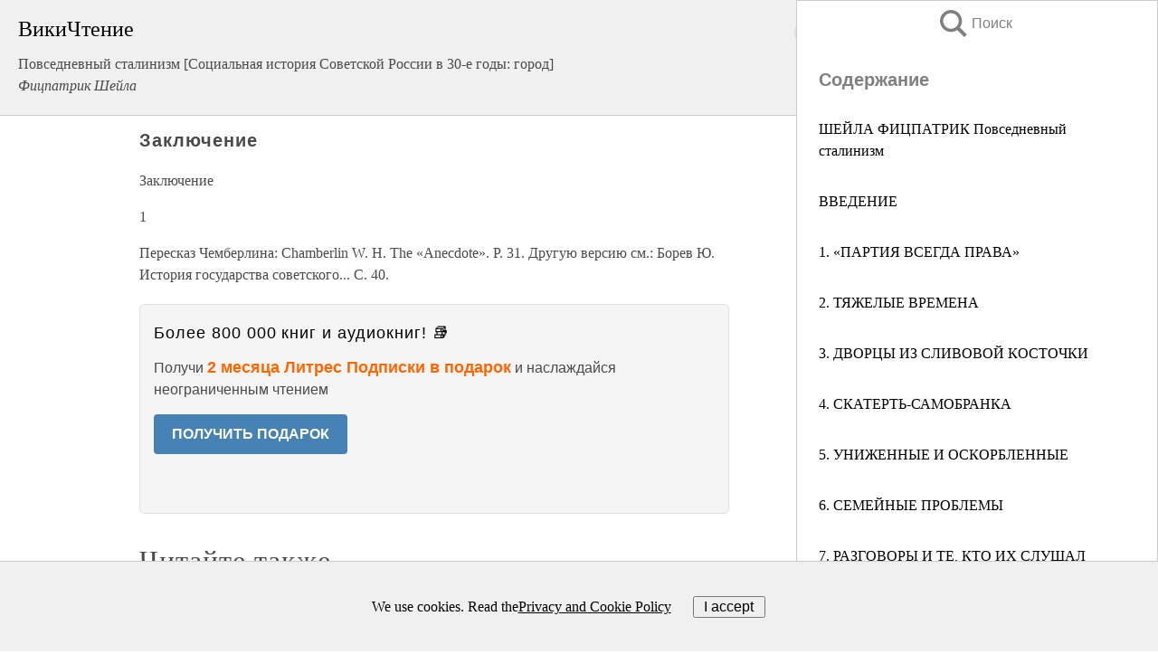

--- FILE ---
content_type: text/html; charset=UTF-8
request_url: https://history.wikireading.ru/264037
body_size: 22276
content:
<!doctype html>



<html><head>

<!-- Yandex.RTB -->
<script>window.yaContextCb=window.yaContextCb||[]</script>
<script src="https://yandex.ru/ads/system/context.js" async></script>

  <meta charset="utf-8">
  <title>Заключение. Повседневный сталинизм [Социальная история Советской России в 30-е годы: город]</title>
  
       <link rel="amphtml" href="https://history.wikireading.ru/amp264037">
     
  
  <link rel="shortcut icon" type="image/png" href="https://storage.yandexcloud.net/wr4files/favicon.ico">
  <!-- Global site tag (gtag.js) - Google Analytics -->
<script async src="https://www.googletagmanager.com/gtag/js?id=UA-90677494-1"></script>
<script>
  window.dataLayer = window.dataLayer || [];
  function gtag(){dataLayer.push(arguments);}
  gtag('js', new Date());

  gtag('config', 'UA-90677494-1');
</script>
  
  
 <meta name="viewport" content="width=device-width,minimum-scale=1,initial-scale=1">

  
<script type="text/javascript"  async="" src="https://cdn.ampproject.org/v0.js"></script>
<script type="text/javascript" custom-element="amp-sidebar" src="https://cdn.ampproject.org/v0/amp-sidebar-0.1.js" async=""></script>
<script type="text/javascript" async custom-element="amp-fx-collection" src="https://cdn.ampproject.org/v0/amp-fx-collection-0.1.js"></script>

<script async custom-element="amp-user-notification" src="https://cdn.ampproject.org/v0/amp-user-notification-0.1.js"></script>

  



 <style>/*! Bassplate | MIT License | http://github.com/basscss/bassplate */
  
  
  
  .lrpromo-container {
  background-color: #f5f5f5;
  border: 1px solid #e0e0e0;
  border-radius: 5px;
  padding: 15px;
  margin: 20px 0;
  font-family: Arial, sans-serif;
  max-width: 100%;
}
.lrpromo-flex {
  display: flex;
  align-items: center;
  justify-content: space-between;
  flex-wrap: wrap;
}
.lrpromo-content {
  flex: 1;
  min-width: 200px;
  margin-bottom:50px;
}
.lrpromo-heading {
  color: #000000;
  margin-top: 0;
  margin-bottom: 10px;
  font-size: 18px;
}
.lrpromo-text {
  margin-top: 0;
  margin-bottom: 10px;
  font-size: 16px;
}
.lrpromo-highlight {
  color: #ff6600;
  font-size: 18px;
  font-weight: bold;
}
.lrpromo-button {
  display: inline-block;
  background-color: #4682B4;
  color: white;
  text-decoration: none;
  padding: 10px 20px;
  border-radius: 4px;
  font-weight: bold;
  margin-top: 5px;
}
.lrpromo-image-container {
  margin-right: 20px;
  text-align: center;
}
.lrpromo-image {
  max-width: 100px;
  height: auto;
  display: block;
  margin: 0 auto;
  border-radius: 15px;
}
  
  
 
  /* some basic button styling */
      .favorite-button input[type=submit] {
        width: 48px;
        height: 48px;
        cursor: pointer;
        border: none;
        margin: 4px;
        transition: background 300ms ease-in-out;
		
      }
      .favorite-button amp-list {
        margin: var(--space-2);
      }

      .favorite-button .heart-fill {
        background: url('data:image/svg+xml;utf8,<svg xmlns="http://www.w3.org/2000/svg" width="48" height="48" viewBox="0 0 48 48"><path d="M34 6h-20c-2.21 0-3.98 1.79-3.98 4l-.02 32 14-6 14 6v-32c0-2.21-1.79-4-4-4z"/><path d="M0 0h48v48h-48z" fill="none"/></svg>');
      }
      .favorite-button .heart-border {
        background: url('data:image/svg+xml;utf8,<svg xmlns="http://www.w3.org/2000/svg" width="48" height="48" viewBox="0 0 48 48"><path d="M34 6h-20c-2.21 0-3.98 1.79-3.98 4l-.02 32 14-6 14 6v-32c0-2.21-1.79-4-4-4zm0 30l-10-4.35-10 4.35v-26h20v26z"/><path d="M0 0h48v48h-48z" fill="none"/></svg>');
      }
      /* While the page loads we show a grey heart icon to indicate that the functionality is not yet available. */
      .favorite-button .heart-loading,
      .favorite-button .heart-loading[placeholder] {
        background: url('data:image/svg+xml;utf8,<svg xmlns="http://www.w3.org/2000/svg" width="48" height="48" viewBox="0 0 48 48"><path d="M34 6h-20c-2.21 0-3.98 1.79-3.98 4l-.02 32 14-6 14 6v-32c0-2.21-1.79-4-4-4zm0 30l-10-4.35-10 4.35v-26h20v26z"/><path d="M0 0h48v48h-48z" fill="none"/></svg>');
      }
      .favorite-button .favorite-container {
        display: flex;
        align-items: center;
        justify-content: center;
      }
      .favorite-button .favorite-count {
	    
        display: flex;
        align-items: center;
        justify-content: center;
        padding: var(--space-1);
        margin-left: var(--space-1);
        position: relative;
        width: 48px;
        background: var(--color-primary);
        border-radius: .4em;
        color: var(--color-text-light);
      }
	  
	  
	  
	  
      .favorite-button .favorite-count.loading {
        color: #ccc;
        background: var(--color-bg-light);
      }
      .favorite-button .favorite-count.loading:after {
        border-right-color: var(--color-bg-light);
      }
      .favorite-button .favorite-count:after {
        content: '';
        position: absolute;
        left: 0;
        top: 50%;
        width: 0;
        height: 0;
        border: var(--space-1) solid transparent;
        border-right-color: var(--color-primary);
        border-left: 0;
        margin-top: calc(-1 * var(--space-1));
        margin-left: calc(-1 * var(--space-1));
      }
      /* A simple snackbar to show an error */
      #favorite-failed-message {
        display: flex;
        justify-content: space-between;
        position: fixed;
        bottom: 0;
        left: 0;
        right: 0;
        margin: 0 auto;
        width: 100%;
        max-width: 450px;
        background: #323232;
        color: white;
        padding: 1rem 1.5rem;
        z-index: 1000;
      }
      #favorite-failed-message div {
        color: #64dd17;
        margin: 0 1rem;
        cursor: pointer;
      }
  
     amp-img.contain img {
   object-fit: contain;
 }
 .fixed-height-container {
   position: relative;
   width: 100%;
   height: 300px;
 }
 
 .paddingleft10{
 padding-left:10px;
 }
 

 
 .color-light-grey{
 color:#CCCCCC;
 }
 
 .margin-bottom20{
 margin-bottom:20px;
 }
 
 .margin-bottom30{
 margin-bottom:30px;
 }
 
 .margin-top15{
 margin-top:15px;
 }
 
 .margin-top20{
 margin-top:20px;
 }
 
 .margin-top30{
 margin-top:30px;
 }
.margin-left15{margin-left:15px}

margin-left10{margin-left:10px}

.custom-central-block{max-width:700px;margin:0 auto;display:block}


 
  .h1class{
 font-size:20px;
 line-height:45px;
 font-weight:bold;
 line-height:25px;
 margin-top:15px;
 padding-bottom:10px;
 }
 
.font-family-1{font-family: Geneva, Arial, Helvetica, sans-serif;}
 

 
 .custom_down_soder{
  font-size:10px;
  margin-left:3px;
 }
 
 
  .custom_search_input {
        
		
		margin-top:15px;

        margin-right:10px;
        
		width:100%;
		height:50px;
		font-size:16px
      }
  
  .menu_button {
 width:30px;
 height:30px;
background: url('data:image/svg+xml;utf8,<svg xmlns="http://www.w3.org/2000/svg" width="30" height="30" viewBox="0 0 24 24"><path style="fill:gray;" d="M6,15h12c0.553,0,1,0.447,1,1v1c0,0.553-0.447,1-1,1H6c-0.553,0-1-0.447-1-1v-1C5,15.447,5.447,15,6,15z M5,11v1c0,0.553,0.447,1,1,1h12c0.553,0,1-0.447,1-1v-1c0-0.553-0.447-1-1-1H6C5.447,10,5,10.447,5,11z M5,6v1c0,0.553,0.447,1,1,1h12c0.553,0,1-0.447,1-1V6c0-0.553-0.447-1-1-1H6C5.447,5,5,5.447,5,6z"/></svg>');
border:hidden;
cursor:pointer;
background-repeat:no-repeat;
     }

	  
	  
 .search_button {
 width:30px;
 height:30px;
background: url('data:image/svg+xml;utf8,<svg xmlns="http://www.w3.org/2000/svg" width="30" height="30" viewBox="0 0 24 24"><path style="fill:gray;" d="M23.809 21.646l-6.205-6.205c1.167-1.605 1.857-3.579 1.857-5.711 0-5.365-4.365-9.73-9.731-9.73-5.365 0-9.73 4.365-9.73 9.73 0 5.366 4.365 9.73 9.73 9.73 2.034 0 3.923-.627 5.487-1.698l6.238 6.238 2.354-2.354zm-20.955-11.916c0-3.792 3.085-6.877 6.877-6.877s6.877 3.085 6.877 6.877-3.085 6.877-6.877 6.877c-3.793 0-6.877-3.085-6.877-6.877z"/></svg>');
border:hidden;
cursor:pointer;
background-repeat:no-repeat;
     }
	  
.custom_right_sidebar{
padding:10px;  
background-color:#fff;
color:#000;
min-width:300px;
width:500px
 }
 
 .custom_sidebar{
background-color:#fff;
color:#000;
min-width:300px;
width:500px
 }
 
.wr_logo{
font-size:24px;
color:#000000;
margin-bottom:15px
} 
 
.custom-start-block{
background-color:#f0f0f0;
border-bottom-color:#CCCCCC;
border-bottom-style:solid;
border-bottom-width:1px;
padding:20px;
padding-top:70px;
} 

.custom-last-block{
background-color:#f0f0f0;
border-top-color:#CCCCCC;
border-top-style:solid;
border-top-width:1px;
padding:20px;
} 

.none-underline{text-decoration:none;}

.footer-items{margin:0 auto; width:180px; }

.cusom-share-button-position{float:right  }
.cusom-search-button-position{position:absolute; right:50%; z-index:999; top:10px;  }

.bpadding-bottom-60{padding-bottom:60px;}
.custom_padding_sidebar{padding-bottom:60px; padding-top:60px}



 p{margin-top:10px; }
 .top5{margin-top:5px; }
 .top10{margin-top:20px; display:block}
 
 amp-social-share[type="vk"] {
  background-image: url("https://storage.yandexcloud.net/wr4files/vk-icon.png");
}

 .custom-img{object-fit: cover; max-width:100%; margin: 0 auto; display: block;}


.custom-selection-search-button{font-weight:bold; color:#666666; margin-left:10px}

.custom-select-search-button{cursor:pointer; color:#666666; margin-left:10px; text-decoration: underline;}

.custom-selected-item{font-weight:bold; font-size:20px}


.custom-footer{background-color:#fff; color:#000; position:fixed; bottom:0; 
z-index:99;
width:100%;
border-top-color:#CCCCCC;
border-top-style:solid;
border-top-width:0.7px;
height:50px
}


.custom-header{
background-color:#fff; 
color:#000; 
z-index:999;
width:100%;
border-bottom-color:#CCCCCC;
border-bottom-style:solid;
border-bottom-width:0.7px;
height:50px;
z-index:99999999;

}

.custom_ad_height{height:300px}

.desktop_side_block{
display:block;
position:fixed;
overflow:auto; 
height:100%;
 right: 0;
 top:0;
 
 background: whitesmoke;overflow-y: scroll;border:1px solid;
 border-color:#CCCCCC;
 z-index:99;
}


.desktop_side_block::-webkit-scrollbar-track {border-radius: 4px;}
.desktop_side_block::-webkit-scrollbar {width: 6px;}
.desktop_side_block::-webkit-scrollbar-thumb {border-radius: 4px;background: #CCCCCC;}
.desktop_side_block::-webkit-scrollbar-thumb {background:  #CCCCCC;}


@media (min-width: 1100px) { body { width:75% } main {width:700px} .ampstart-sidebar{width:400px} .custom-start-block{padding-right:50px; padding-top:20px;} .custom-header{visibility: hidden;} .ampstart-faq-item{width:300px}}
@media (min-width: 900px) and (max-width: 1100px)  { body { width:80% } main {width:600px} .ampstart-sidebar{width:300px} .custom-start-block{padding-right:50px; padding-top:20px;} .custom-header{visibility: hidden;} .ampstart-faq-item{width:300px}}


.padding-bootom-30{padding-bottom:30px}

.padding-bootom-70{padding-bottom:70px}

.padding-left-35{padding-left:35px}

.padding-left-30{padding-left:30px}

.border-bottom-gray{border-bottom: 1px solid gray;}

.width-75{width:75px}

.width-225{width:225px}

.color-gray{color:gray;}

.bold{font-weight:bold}

.font-size-12{font-size:12px}

.font-size-14{font-size:14px}

.font-20{font-size:20px}

.crop_text {
    white-space: nowrap; 
    overflow: hidden; 
    text-overflow: ellipsis; 
	padding-left:5px;
	padding-right:5px;
   }
.overflow-hidden{ overflow:hidden;} 

.right-position{margin-left: auto; margin-right: 0;}

.center-position{margin:0 auto}

.display-block{display:block}

.poinrer{cursor:pointer}

.clean_button{border: none; outline: none; background:none}

.height-70{height:70px} 

.line-height-15{line-height:15px}

.custom-notification{
        position: fixed;
        padding:100px 100px;
        top: 0;
        width:100%;
        height:100%;  
        display: block;
        z-index:9;
		background-color:#FFFFFF      
    }  
	
	/*----------------------------------------------------------------------------------------------------------------------------------*/


 
 
      html {
        font-family:Georgia, serif;
        line-height: 1.15;
        -ms-text-size-adjust: 100%;
        -webkit-text-size-adjust: 100%;
      }
      body {
        margin: 0;
      }
      article,
      aside,
      footer,
      header,
      nav,
      section {
        display: block;
      }
      h1 {
        font-size: 2em;
        margin: 0.67em 0;
      }
      figcaption,
      figure,
      main {
        display: block;
      }
      figure {
        margin: 1em 40px;
      }
      hr {
        box-sizing: content-box;
        height: 0;
        overflow: visible;
      }
      pre {
        font-family: monospace, monospace;
        font-size: 1em;
      }
      a {
        background-color: transparent;
        -webkit-text-decoration-skip: objects;
      }
      a:active,
      a:hover {
        outline-width: 0;
      }
      abbr[title] {
        border-bottom: none;
        text-decoration: underline;
        text-decoration: underline dotted;
      }
      b,
      strong {
        font-weight: inherit;
        font-weight: bolder;
      }
      code,
      kbd,
      samp {
        font-family: monospace, monospace;
        font-size: 1em;
      }
      dfn {
        font-style: italic;
      }
      mark {
        background-color: #ff0;
        color: #000;
      }
      small {
        font-size: 80%;
      }
      sub,
      sup {
        font-size: 75%;
        line-height: 0;
        position: relative;
        vertical-align: baseline;
      }
      sub {
        bottom: -0.25em;
      }
      sup {
        top: -0.5em;
      }
      audio,
      video {
        display: inline-block;
      }
      audio:not([controls]) {
        display: none;
        height: 0;
      }
      img {
        border-style: none;
      }
      svg:not(:root) {
        overflow: hidden;
      }
      button,
      input,
      optgroup,
      select,
      textarea {
        font-family: sans-serif;
        font-size: 100%;
        line-height: 1.15;
        margin: 0;
      }
      button,
      input {
        overflow: visible;
      }
      button,
      select {
        text-transform: none;
      }
      [type='reset'],
      [type='submit'],
      button,
      html [type='button'] {
        -webkit-appearance: button;
      }
      [type='button']::-moz-focus-inner,
      [type='reset']::-moz-focus-inner,
      [type='submit']::-moz-focus-inner,
      button::-moz-focus-inner {
        border-style: none;
        padding: 0;
      }
      [type='button']:-moz-focusring,
      [type='reset']:-moz-focusring,
      [type='submit']:-moz-focusring,
      button:-moz-focusring {
        outline: 1px dotted ButtonText;
      }
      fieldset {
        border: 1px solid silver;
        margin: 0 2px;
        padding: 0.35em 0.625em 0.75em;
      }
      legend {
        box-sizing: border-box;
        color: inherit;
        display: table;
        max-width: 100%;
        padding: 0;
        white-space: normal;
      }
      progress {
        display: inline-block;
        vertical-align: baseline;
      }
      textarea {
        overflow: auto;
      }
      [type='checkbox'],
      [type='radio'] {
        box-sizing: border-box;
        padding: 0;
      }
      [type='number']::-webkit-inner-spin-button,
      [type='number']::-webkit-outer-spin-button {
        height: auto;
      }
      [type='search'] {
        -webkit-appearance: textfield;
        outline-offset: -2px;
      }
      [type='search']::-webkit-search-cancel-button,
      [type='search']::-webkit-search-decoration {
        -webkit-appearance: none;
      }
      ::-webkit-file-upload-button {
        -webkit-appearance: button;
        font: inherit;
      }
      details,
      menu {
        display: block;
      }
      summary {
        display: list-item;
      }
      canvas {
        display: inline-block;
      }
      [hidden],
      template {
        display: none;
      }
      .h00 {
        font-size: 4rem;
      }
      .h0,
      .h1 {
        font-size: 3rem;
      }
      .h2 {
        font-size: 2rem;
      }
      .h3 {
        font-size: 1.5rem;
      }
      .h4 {
        font-size: 1.125rem;
      }
      .h5 {
        font-size: 0.875rem;
      }
      .h6 {
        font-size: 0.75rem;
      }
      .font-family-inherit {
        font-family: inherit;
      }
      .font-size-inherit {
        font-size: inherit;
      }
      .text-decoration-none {
        text-decoration: none;
      }
      .bold {
        font-weight: 700;
      }
      .regular {
        font-weight: 400;
      }
      .italic {
        font-style: italic;
      }
      .caps {
        text-transform: uppercase;
        letter-spacing: 0.2em;
      }
      .left-align {
        text-align: left;
      }
      .center {
        text-align: center;
      }
      .right-align {
        text-align: right;
      }
      .justify {
        text-align: justify;
      }
      .nowrap {
        white-space: nowrap;
      }
      .break-word {
        word-wrap: break-word;
      }
      .line-height-1 {
        line-height: 1rem;
      }
      .line-height-2 {
        line-height: 1.125rem;
      }
      .line-height-3 {
        line-height: 1.5rem;
      }
      .line-height-4 {
        line-height: 2rem;
      }
      .list-style-none {
        list-style: none;
      }
      .underline {
        text-decoration: underline;
      }
      .truncate {
        max-width: 100%;
        overflow: hidden;
        text-overflow: ellipsis;
        white-space: nowrap;
      }
      .list-reset {
        list-style: none;
        padding-left: 0;
      }
      .inline {
        display: inline;
      }
      .block {
        display: block;
      }
      .inline-block {
        display: inline-block;
      }
      .table {
        display: table;
      }
      .table-cell {
        display: table-cell;
      }
      .overflow-hidden {
        overflow: hidden;
      }
      .overflow-scroll {
        overflow: scroll;
      }
      .overflow-auto {
        overflow: auto;
      }
      .clearfix:after,
      .clearfix:before {
        content: ' ';
        display: table;
      }
      .clearfix:after {
        clear: both;
      }
      .left {
        float: left;
      }
      .right {
        float: right;
      }
      .fit {
        max-width: 100%;
      }
      .max-width-1 {
        max-width: 24rem;
      }
      .max-width-2 {
        max-width: 32rem;
      }
      .max-width-3 {
        max-width: 48rem;
      }
      .max-width-4 {
        max-width: 64rem;
      }
      .border-box {
        box-sizing: border-box;
      }
      .align-baseline {
        vertical-align: baseline;
      }
      .align-top {
        vertical-align: top;
      }
      .align-middle {
        vertical-align: middle;

      }
      .align-bottom {
        vertical-align: bottom;
      }
      .m0 {
        margin: 0;
      }
      .mt0 {
        margin-top: 0;
      }
      .mr0 {
        margin-right: 0;
      }
      .mb0 {
        margin-bottom: 0;
      }
      .ml0,
      .mx0 {
        margin-left: 0;
      }
      .mx0 {
        margin-right: 0;
      }
      .my0 {
        margin-top: 0;
        margin-bottom: 0;
      }
      .m1 {
        margin: 0.5rem;
      }
      .mt1 {
        margin-top: 0.5rem;
      }
      .mr1 {
        margin-right: 0.5rem;
      }
      .mb1 {
        margin-bottom: 0.5rem;
      }
      .ml1,
      .mx1 {
        margin-left: 0.5rem;
      }
      .mx1 {
        margin-right: 0.5rem;
      }
      .my1 {
        margin-top: 0.5rem;
        margin-bottom: 0.5rem;
      }
      .m2 {
        margin: 1rem;
      }
      .mt2 {
        margin-top: 1rem;
      }
      .mr2 {
        margin-right: 1rem;
      }
      .mb2 {
        margin-bottom: 1rem;
      }
      .ml2,
      .mx2 {
        margin-left: 1rem;
      }
      .mx2 {
        margin-right: 1rem;
      }
      .my2 {
        margin-top: 1rem;
        margin-bottom: 1rem;
      }
      .m3 {
        margin: 1.5rem;
      }
      .mt3 {
        margin-top: 1.5rem;
      }
      .mr3 {
        margin-right: 1.5rem;
      }
      .mb3 {
        margin-bottom: 1.5rem;
      }
      .ml3,
      .mx3 {
        margin-left: 1.5rem;
      }
      .mx3 {
        margin-right: 1.5rem;
      }
      .my3 {
        margin-top: 1.5rem;
        margin-bottom: 1.5rem;
      }
      .m4 {
        margin: 2rem;
      }
      .mt4 {
        margin-top: 2rem;
      }
      .mr4 {
        margin-right: 2rem;
      }
      .mb4 {
        margin-bottom: 2rem;
      }
      .ml4,
      .mx4 {
        margin-left: 2rem;
      }
      .mx4 {
        margin-right: 2rem;
      }
      .my4 {
        margin-top: 2rem;
        margin-bottom: 2rem;
      }
      .mxn1 {
        margin-left: calc(0.5rem * -1);
        margin-right: calc(0.5rem * -1);
      }
      .mxn2 {
        margin-left: calc(1rem * -1);
        margin-right: calc(1rem * -1);
      }
      .mxn3 {
        margin-left: calc(1.5rem * -1);
        margin-right: calc(1.5rem * -1);
      }
      .mxn4 {
        margin-left: calc(2rem * -1);
        margin-right: calc(2rem * -1);
      }
      .m-auto {
        margin: auto;
      }
      .mt-auto {
        margin-top: auto;
      }
      .mr-auto {
        margin-right: auto;
      }
      .mb-auto {
        margin-bottom: auto;
      }
      .ml-auto,
      .mx-auto {
        margin-left: auto;
      }
      .mx-auto {
        margin-right: auto;
      }
      .my-auto {
        margin-top: auto;
        margin-bottom: auto;
      }
      .p0 {
        padding: 0;
      }
      .pt0 {
        padding-top: 0;
      }
      .pr0 {
        padding-right: 0;
      }
      .pb0 {
        padding-bottom: 0;
      }
      .pl0,
      .px0 {
        padding-left: 0;
      }
      .px0 {
        padding-right: 0;
      }
      .py0 {
        padding-top: 0;
        padding-bottom: 0;
      }
      .p1 {
        padding: 0.5rem;
      }
      .pt1 {
        padding-top: 0.5rem;
      }
      .pr1 {
        padding-right: 0.5rem;
      }
      .pb1 {
        padding-bottom: 0.5rem;
      }
      .pl1 {
        padding-left: 0.5rem;
      }
      .py1 {
        padding-top: 0.5rem;
        padding-bottom: 0.5rem;
      }
      .px1 {
        padding-left: 0.5rem;
        padding-right: 0.5rem;
      }
      .p2 {
        padding: 1rem;
      }
      .pt2 {
        padding-top: 1rem;
      }
      .pr2 {
        padding-right: 1rem;
      }
      .pb2 {
        padding-bottom: 1rem;
      }
      .pl2 {
        padding-left: 1rem;
      }
      .py2 {
        padding-top: 1rem;
        padding-bottom: 1rem;
      }
      .px2 {
        padding-left: 1rem;
        padding-right: 1rem;
      }
      .p3 {
        padding: 1.5rem;
      }
      .pt3 {
        padding-top: 1.5rem;
      }
      .pr3 {
        padding-right: 1.5rem;
      }
      .pb3 {
        padding-bottom: 1.5rem;
      }
      .pl3 {
        padding-left: 1.5rem;
      }
      .py3 {
        padding-top: 1.5rem;
        padding-bottom: 1.5rem;
      }
      .px3 {
        padding-left: 1.5rem;
        padding-right: 1.5rem;
      }
      .p4 {
        padding: 2rem;
      }
      .pt4 {
        padding-top: 2rem;
      }
      .pr4 {
        padding-right: 2rem;
      }
      .pb4 {
        padding-bottom: 2rem;
      }
      .pl4 {
        padding-left: 2rem;
      }
      .py4 {
        padding-top: 2rem;
        padding-bottom: 2rem;
      }
      .px4 {
        padding-left: 2rem;
        padding-right: 2rem;
      }
      .col {
        float: left;
      }
      .col,
      .col-right {
        box-sizing: border-box;
      }
      .col-right {
        float: right;
      }
      .col-1 {
        width: 8.33333%;
      }
      .col-2 {
        width: 16.66667%;
      }
      .col-3 {
        width: 25%;
      }
      .col-4 {
        width: 33.33333%;
      }
      .col-5 {
        width: 41.66667%;
      }
      .col-6 {
        width: 50%;
      }
      .col-7 {
        width: 58.33333%;
      }
      .col-8 {
        width: 66.66667%;
      }
      .col-9 {
        width: 75%;
      }
      .col-10 {
        width: 83.33333%;
      }
      .col-11 {
        width: 91.66667%;
      }
      .col-12 {
        width: 100%;
      }
      @media (min-width: 40.06rem) {
        .sm-col {
          float: left;
          box-sizing: border-box;
        }
        .sm-col-right {
          float: right;
          box-sizing: border-box;
        }
        .sm-col-1 {
          width: 8.33333%;
        }
        .sm-col-2 {
          width: 16.66667%;
        }
        .sm-col-3 {
          width: 25%;
        }
        .sm-col-4 {
          width: 33.33333%;
        }
        .sm-col-5 {
          width: 41.66667%;
        }
        .sm-col-6 {
          width: 50%;
        }
        .sm-col-7 {
          width: 58.33333%;
        }
        .sm-col-8 {
          width: 66.66667%;
        }
        .sm-col-9 {
          width: 75%;
        }
        .sm-col-10 {
          width: 83.33333%;
        }
        .sm-col-11 {
          width: 91.66667%;
        }
        .sm-col-12 {
          width: 100%;
        }
      }
      @media (min-width: 52.06rem) {
        .md-col {
          float: left;
          box-sizing: border-box;
        }
        .md-col-right {
          float: right;
          box-sizing: border-box;
        }
        .md-col-1 {
          width: 8.33333%;
        }
        .md-col-2 {
          width: 16.66667%;
        }
        .md-col-3 {
          width: 25%;
        }
        .md-col-4 {
          width: 33.33333%;
        }
        .md-col-5 {
          width: 41.66667%;
        }
        .md-col-6 {
          width: 50%;
        }
        .md-col-7 {
          width: 58.33333%;
        }
        .md-col-8 {
          width: 66.66667%;
        }
        .md-col-9 {
          width: 75%;
        }
        .md-col-10 {
          width: 83.33333%;
        }
        .md-col-11 {
          width: 91.66667%;
        }
        .md-col-12 {
          width: 100%;
        }
      }
      @media (min-width: 64.06rem) {
        .lg-col {
          float: left;
          box-sizing: border-box;
        }
        .lg-col-right {
          float: right;
          box-sizing: border-box;
        }
        .lg-col-1 {
          width: 8.33333%;
        }
        .lg-col-2 {
          width: 16.66667%;
        }
        .lg-col-3 {
          width: 25%;
        }
        .lg-col-4 {
          width: 33.33333%;
        }
        .lg-col-5 {
          width: 41.66667%;
        }
        .lg-col-6 {
          width: 50%;
        }
        .lg-col-7 {
          width: 58.33333%;
        }
        .lg-col-8 {
          width: 66.66667%;
        }
        .lg-col-9 {
          width: 75%;
        }
        .lg-col-10 {
          width: 83.33333%;
        }
        .lg-col-11 {
          width: 91.66667%;
        }
        .lg-col-12 {
          width: 100%;
        }
      }
      .flex {
        display: -ms-flexbox;
        display: flex;
      }
      @media (min-width: 40.06rem) {
        .sm-flex {
          display: -ms-flexbox;
          display: flex;
        }
      }
      @media (min-width: 52.06rem) {
        .md-flex {
          display: -ms-flexbox;
          display: flex;
        }
      }
      @media (min-width: 64.06rem) {
        .lg-flex {
          display: -ms-flexbox;
          display: flex;
        }
      }
      .flex-column {
        -ms-flex-direction: column;
        flex-direction: column;
      }
      .flex-wrap {
        -ms-flex-wrap: wrap;
        flex-wrap: wrap;
      }
      .items-start {
        -ms-flex-align: start;
        align-items: flex-start;
      }
      .items-end {
        -ms-flex-align: end;
        align-items: flex-end;
      }
      .items-center {
        -ms-flex-align: center;
        align-items: center;
      }
      .items-baseline {
        -ms-flex-align: baseline;
        align-items: baseline;
      }
      .items-stretch {
        -ms-flex-align: stretch;
        align-items: stretch;
      }
      .self-start {
        -ms-flex-item-align: start;
        align-self: flex-start;
      }
      .self-end {
        -ms-flex-item-align: end;
        align-self: flex-end;
      }
      .self-center {
        -ms-flex-item-align: center;
        -ms-grid-row-align: center;
        align-self: center;
      }
      .self-baseline {
        -ms-flex-item-align: baseline;
        align-self: baseline;
      }
      .self-stretch {
        -ms-flex-item-align: stretch;
        -ms-grid-row-align: stretch;
        align-self: stretch;
      }
      .justify-start {
        -ms-flex-pack: start;
        justify-content: flex-start;
      }
      .justify-end {
        -ms-flex-pack: end;
        justify-content: flex-end;
      }
      .justify-center {
        -ms-flex-pack: center;
        justify-content: center;
      }
      .justify-between {
        -ms-flex-pack: justify;
        justify-content: space-between;
      }
      .justify-around {
        -ms-flex-pack: distribute;
        justify-content: space-around;
      }
      .justify-evenly {
        -ms-flex-pack: space-evenly;
        justify-content: space-evenly;
      }
      .content-start {
        -ms-flex-line-pack: start;
        align-content: flex-start;
      }
      .content-end {
        -ms-flex-line-pack: end;
        align-content: flex-end;
      }
      .content-center {
        -ms-flex-line-pack: center;
        align-content: center;
      }
      .content-between {
        -ms-flex-line-pack: justify;
        align-content: space-between;
      }
      .content-around {
        -ms-flex-line-pack: distribute;
        align-content: space-around;
      }
      .content-stretch {
        -ms-flex-line-pack: stretch;
        align-content: stretch;
      }
      .flex-auto {

        -ms-flex: 1 1 auto;
        flex: 1 1 auto;
        min-width: 0;
        min-height: 0;
      }
      .flex-none {
        -ms-flex: none;
        flex: none;
      }
      .order-0 {
        -ms-flex-order: 0;
        order: 0;
      }
      .order-1 {
        -ms-flex-order: 1;
        order: 1;
      }
      .order-2 {
        -ms-flex-order: 2;
        order: 2;
      }
      .order-3 {
        -ms-flex-order: 3;
        order: 3;
      }
      .order-last {
        -ms-flex-order: 99999;
        order: 99999;
      }
      .relative {
        position: relative;
      }
      .absolute {
        position: absolute;
      }
      .fixed {
        position: fixed;
      }
      .top-0 {
        top: 0;
      }
      .right-0 {
        right: 0;
      }
      .bottom-0 {
        bottom: 0;
      }
      .left-0 {
        left: 0;
      }
      .z1 {
        z-index: 1;
      }
      .z2 {
        z-index: 2;
      }
      .z3 {
        z-index: 3;
      }
      .z4 {
        z-index: 4;
      }
      .border {
        border-style: solid;
        border-width: 1px;
      }
      .border-top {
        border-top-style: solid;
        border-top-width: 1px;
      }
      .border-right {
        border-right-style: solid;
        border-right-width: 1px;
      }
      .border-bottom {
        border-bottom-style: solid;
        border-bottom-width: 1px;
      }
      .border-left {
        border-left-style: solid;
        border-left-width: 1px;
      }
      .border-none {
        border: 0;
      }
      .rounded {
        border-radius: 3px;
      }
      .circle {
        border-radius: 50%;
      }
      .rounded-top {
        border-radius: 3px 3px 0 0;
      }
      .rounded-right {
        border-radius: 0 3px 3px 0;
      }
      .rounded-bottom {
        border-radius: 0 0 3px 3px;
      }
      .rounded-left {
        border-radius: 3px 0 0 3px;
      }
      .not-rounded {
        border-radius: 0;
      }
      .hide {
        position: absolute;
        height: 1px;
        width: 1px;
        overflow: hidden;
        clip: rect(1px, 1px, 1px, 1px);
      }
      @media (max-width: 40rem) {
        .xs-hide {
          display: none;
        }
      }
      @media (min-width: 40.06rem) and (max-width: 52rem) {
        .sm-hide {
          display: none;
        }
      }
      @media (min-width: 52.06rem) and (max-width: 64rem) {
        .md-hide {
          display: none;
        }
      }
      @media (min-width: 64.06rem) {
        .lg-hide {
          display: none;
        }
      }
      .display-none {
        display: none;
      }
      * {
        box-sizing: border-box;
      }
	  

      body {
        background: #fff;
        color: #4a4a4a;
        font-family:Georgia, serif;
        min-width: 315px;
        overflow-x: hidden;
       /* font-smooth: always;
        -webkit-font-smoothing: antialiased;*/
      }
      main {
       margin: 0 auto;
      }
    
      .ampstart-accent {
        color: #003f93;
      }
      #content:target {
        margin-top: calc(0px - 3.5rem);
        padding-top: 3.5rem;
      }
      .ampstart-title-lg {
        font-size: 3rem;
        line-height: 3.5rem;
        letter-spacing: 0.06rem;
      }
      .ampstart-title-md {
        font-size: 2rem;
        line-height: 2.5rem;
        letter-spacing: 0.06rem;
      }
      .ampstart-title-sm {
        font-size: 1.5rem;
        line-height: 2rem;
        letter-spacing: 0.06rem;
      }
      .ampstart-subtitle,
      body {
        line-height: 1.5rem;
        letter-spacing: normal;
      }
      .ampstart-subtitle {
        color: #003f93;
        font-size: 1rem;
      }
      .ampstart-byline,

      .ampstart-caption,
      .ampstart-hint,
      .ampstart-label {
        font-size: 0.875rem;
        color: #4f4f4f;
        line-height: 1.125rem;
        letter-spacing: 0.06rem;
      }
      .ampstart-label {
        text-transform: uppercase;
      }
      .ampstart-footer,
      .ampstart-small-text {
        font-size: 0.75rem;
        line-height: 1rem;
        letter-spacing: 0.06rem;
      }
      .ampstart-card {
        box-shadow: 0 1px 1px 0 rgba(0, 0, 0, 0.14),
          0 1px 1px -1px rgba(0, 0, 0, 0.14), 0 1px 5px 0 rgba(0, 0, 0, 0.12);
      }
      .h1,
      h1 {
        font-size: 3rem;
        line-height: 3.5rem;
      }
      .h2,
      h2 {
        font-size: 2rem;
        line-height: 2.5rem;
      }
      .h3,
      h3 {
        font-size: 1.5rem;
        line-height: 2rem;
      }
      .h4,
      h4 {
        font-size: 1.125rem;
        line-height: 1.5rem;
      }
      .h5,
      h5 {
        font-size: 0.875rem;
        line-height: 1.125rem;
      }
      .h6,
      h6 {
        font-size: 0.75rem;
        line-height: 1rem;
      }
      h1,
      h2,
      h3,
      h4,
      h5,
      h6 {
        margin: 0;
        padding: 0;
        font-weight: 400;
        letter-spacing: 0.06rem;
      }
      a,
      a:active,
      a:visited {
        color: inherit;
      }
      .ampstart-btn {
        font-family: inherit;
        font-weight: inherit;
        font-size: 1rem;
        line-height: 1.125rem;
        padding: 0.7em 0.8em;
        text-decoration: none;
        white-space: nowrap;
        word-wrap: normal;
        vertical-align: middle;
        cursor: pointer;
        background-color: #000;
        color: #fff;
        border: 1px solid #fff;
      }
      .ampstart-btn:visited {
        color: #fff;
      }
      .ampstart-btn-secondary {
        background-color: #fff;
        color: #000;
        border: 1px solid #000;
      }
      .ampstart-btn-secondary:visited {
        color: #000;
      }
      .ampstart-btn:active .ampstart-btn:focus {
        opacity: 0.8;
      }
      .ampstart-btn[disabled],
      .ampstart-btn[disabled]:active,
      .ampstart-btn[disabled]:focus,
      .ampstart-btn[disabled]:hover {
        opacity: 0.5;
        outline: 0;
        cursor: default;
      }
      .ampstart-dropcap:first-letter {
        color: #000;
        font-size: 3rem;
        font-weight: 700;
        float: left;
        overflow: hidden;
        line-height: 3rem;
        margin-left: 0;
        margin-right: 0.5rem;
      }
      .ampstart-initialcap {
        padding-top: 1rem;
        margin-top: 1.5rem;
      }
      .ampstart-initialcap:first-letter {
        color: #000;
        font-size: 3rem;
        font-weight: 700;
        margin-left: -2px;
      }
      .ampstart-pullquote {
        border: none;
        border-left: 4px solid #000;
        font-size: 1.5rem;
        padding-left: 1.5rem;
      }
      .ampstart-byline time {
        font-style: normal;
        white-space: nowrap;
      }
      .amp-carousel-button-next {
        background-image: url('data:image/svg+xml;charset=utf-8,<svg width="18" height="18" viewBox="0 0 34 34" xmlns="http://www.w3.org/2000/svg"><title>Next</title><path d="M25.557 14.7L13.818 2.961 16.8 0l16.8 16.8-16.8 16.8-2.961-2.961L25.557 18.9H0v-4.2z" fill="%23FFF" fill-rule="evenodd"/></svg>');
      }
      .amp-carousel-button-prev {
        background-image: url('data:image/svg+xml;charset=utf-8,<svg width="18" height="18" viewBox="0 0 34 34" xmlns="http://www.w3.org/2000/svg"><title>Previous</title><path d="M33.6 14.7H8.043L19.782 2.961 16.8 0 0 16.8l16.8 16.8 2.961-2.961L8.043 18.9H33.6z" fill="%23FFF" fill-rule="evenodd"/></svg>');
      }
      .ampstart-dropdown {
        min-width: 200px;
      }
      .ampstart-dropdown.absolute {
        z-index: 100;
      }
      .ampstart-dropdown.absolute > section,
      .ampstart-dropdown.absolute > section > header {

        height: 100%;
      }
      .ampstart-dropdown > section > header {
        background-color: #000;
        border: 0;
        color: #fff;
      }
      .ampstart-dropdown > section > header:after {
        display: inline-block;
        content: '+';
        padding: 0 0 0 1.5rem;
        color: #003f93;
      }
      .ampstart-dropdown > [expanded] > header:after {
        content: '–';
      }
      .absolute .ampstart-dropdown-items {
        z-index: 200;
      }
      .ampstart-dropdown-item {
        background-color: #000;
        color: #003f93;
        opacity: 0.9;
      }
      .ampstart-dropdown-item:active,
      .ampstart-dropdown-item:hover {
        opacity: 1;
      }
      .ampstart-footer {
        background-color: #fff;
        color: #000;
        padding-top: 5rem;
        padding-bottom: 5rem;
      }
      .ampstart-footer .ampstart-icon {
        fill: #000;
      }
      .ampstart-footer .ampstart-social-follow li:last-child {
        margin-right: 0;
      }
      .ampstart-image-fullpage-hero {
        color: #fff;
      }
      .ampstart-fullpage-hero-heading-text,
      .ampstart-image-fullpage-hero .ampstart-image-credit {
        -webkit-box-decoration-break: clone;
        box-decoration-break: clone;
        background: #000;
        padding: 0 1rem 0.2rem;
      }
      .ampstart-image-fullpage-hero > amp-img {
        max-height: calc(100vh - 3.5rem);
      }
      .ampstart-image-fullpage-hero > amp-img img {
        -o-object-fit: cover;
        object-fit: cover;
      }
      .ampstart-fullpage-hero-heading {
        line-height: 3.5rem;
      }
      .ampstart-fullpage-hero-cta {
        background: transparent;
      }
      .ampstart-readmore {
        background: linear-gradient(0deg, rgba(0, 0, 0, 0.65) 0, transparent);
        color: #fff;
        margin-top: 5rem;
        padding-bottom: 3.5rem;
      }
      .ampstart-readmore:after {
        display: block;
        content: '⌄';
        font-size: 2rem;
      }
      .ampstart-readmore-text {
        background: #000;
      }
      @media (min-width: 52.06rem) {
        .ampstart-image-fullpage-hero > amp-img {
          height: 60vh;
        }
      }
      .ampstart-image-heading {
        color: #fff;
        background: linear-gradient(0deg, rgba(0, 0, 0, 0.65) 0, transparent);
      }
      .ampstart-image-heading > * {
        margin: 0;
      }
      amp-carousel .ampstart-image-with-heading {
        margin-bottom: 0;
      }
      .ampstart-image-with-caption figcaption {
        color: #4f4f4f;
        line-height: 1.125rem;
      }
      amp-carousel .ampstart-image-with-caption {
        margin-bottom: 0;
      }
      .ampstart-input {
        max-width: 100%;
        width: 300px;
        min-width: 100px;
        font-size: 1rem;
        line-height: 1.5rem;
      }
      .ampstart-input [disabled],
      .ampstart-input [disabled] + label {
        opacity: 0.5;
      }
      .ampstart-input [disabled]:focus {
        outline: 0;
      }
      .ampstart-input > input,
      .ampstart-input > select,
      .ampstart-input > textarea {
        width: 100%;
        margin-top: 1rem;
        line-height: 1.5rem;
        border: 0;
        border-radius: 0;
        border-bottom: 1px solid #4a4a4a;
        background: none;
        color: #4a4a4a;
        outline: 0;
      }
      .ampstart-input > label {
        color: #003f93;
        pointer-events: none;
        text-align: left;
        font-size: 0.875rem;
        line-height: 1rem;
        opacity: 0;
        animation: 0.2s;
        animation-timing-function: cubic-bezier(0.4, 0, 0.2, 1);
        animation-fill-mode: forwards;
      }
      .ampstart-input > input:focus,
      .ampstart-input > select:focus,
      .ampstart-input > textarea:focus {
        outline: 0;
      }
      .ampstart-input > input:focus:-ms-input-placeholder,
      .ampstart-input > select:focus:-ms-input-placeholder,
      .ampstart-input > textarea:focus:-ms-input-placeholder {
        color: transparent;
      }
      .ampstart-input > input:focus::placeholder,
      .ampstart-input > select:focus::placeholder,
      .ampstart-input > textarea:focus::placeholder {
        color: transparent;
      }
      .ampstart-input > input:not(:placeholder-shown):not([disabled]) + label,
      .ampstart-input > select:not(:placeholder-shown):not([disabled]) + label,
      .ampstart-input
        > textarea:not(:placeholder-shown):not([disabled])
        + label {
        opacity: 1;
      }
      .ampstart-input > input:focus + label,
      .ampstart-input > select:focus + label,
      .ampstart-input > textarea:focus + label {
        animation-name: a;
      }
      @keyframes a {
        to {
          opacity: 1;
        }
      }
      .ampstart-input > label:after {
        content: '';
        height: 2px;
        position: absolute;
        bottom: 0;
        left: 45%;
        background: #003f93;
        transition: 0.2s;
        transition-timing-function: cubic-bezier(0.4, 0, 0.2, 1);
        visibility: hidden;
        width: 10px;
      }
      .ampstart-input > input:focus + label:after,
      .ampstart-input > select:focus + label:after,
      .ampstart-input > textarea:focus + label:after {
        left: 0;
        width: 100%;
        visibility: visible;
      }
      .ampstart-input > input[type='search'] {
        -webkit-appearance: none;
        -moz-appearance: none;
        appearance: none;
      }
      .ampstart-input > input[type='range'] {
        border-bottom: 0;
      }
      .ampstart-input > input[type='range'] + label:after {
        display: none;
      }
      .ampstart-input > select {
        -webkit-appearance: none;
        -moz-appearance: none;
        appearance: none;
      }
      .ampstart-input > select + label:before {
        content: '⌄';
        line-height: 1.5rem;
        position: absolute;
        right: 5px;
        zoom: 2;
        top: 0;
        bottom: 0;
        color: #003f93;
      }
      .ampstart-input-chk,
      .ampstart-input-radio {
        width: auto;
        color: #4a4a4a;
      }
      .ampstart-input input[type='checkbox'],
      .ampstart-input input[type='radio'] {
        margin-top: 0;
        -webkit-appearance: none;
        -moz-appearance: none;
        appearance: none;
        width: 20px;
        height: 20px;
        border: 1px solid #003f93;
        vertical-align: middle;
        margin-right: 0.5rem;
        text-align: center;
      }
      .ampstart-input input[type='radio'] {
        border-radius: 20px;
      }
      .ampstart-input input[type='checkbox']:not([disabled]) + label,
      .ampstart-input input[type='radio']:not([disabled]) + label {
        pointer-events: auto;
        animation: none;
        vertical-align: middle;
        opacity: 1;
        cursor: pointer;
      }
      .ampstart-input input[type='checkbox'] + label:after,
      .ampstart-input input[type='radio'] + label:after {
        display: none;
      }
      .ampstart-input input[type='checkbox']:after,
      .ampstart-input input[type='radio']:after {
        position: absolute;
        top: 0;
        left: 0;
        bottom: 0;
        right: 0;
        content: ' ';
        line-height: 1.4rem;
        vertical-align: middle;
        text-align: center;
        background-color: #fff;
      }
      .ampstart-input input[type='checkbox']:checked:after {
        background-color: #003f93;
        color: #fff;
        content: '✓';
      }
      .ampstart-input input[type='radio']:checked {
        background-color: #fff;
      }
      .ampstart-input input[type='radio']:after {
        top: 3px;
        bottom: 3px;
        left: 3px;
        right: 3px;
        border-radius: 12px;
      }
      .ampstart-input input[type='radio']:checked:after {
        content: '';
        font-size: 3rem;
        background-color: #003f93;
      }
    /*  .ampstart-input > label,
      _:-ms-lang(x) {
        opacity: 1;
      }
      .ampstart-input > input:-ms-input-placeholder,
      _:-ms-lang(x) {
        color: transparent;
      }
      .ampstart-input > input::placeholder,
      _:-ms-lang(x) {
        color: transparent;
      }
      .ampstart-input > input::-ms-input-placeholder,
      _:-ms-lang(x) {
        color: transparent;
      }*/
      .ampstart-input > select::-ms-expand {
        display: none;
      }
      .ampstart-headerbar {
        background-color: #fff;
        color: #000;
        z-index: 999;
        box-shadow: 0 0 5px 2px rgba(0, 0, 0, 0.1);
      }
      .ampstart-headerbar + :not(amp-sidebar),
      .ampstart-headerbar + amp-sidebar + * {
        margin-top: 3.5rem;
      }
      .ampstart-headerbar-nav .ampstart-nav-item {
        padding: 0 1rem;
        background: transparent;
        opacity: 0.8;
      }
      .ampstart-headerbar-nav {
        line-height: 3.5rem;
      }
      .ampstart-nav-item:active,
      .ampstart-nav-item:focus,
      .ampstart-nav-item:hover {
        opacity: 1;
      }
      .ampstart-navbar-trigger:focus {
        outline: none;
      }
      .ampstart-nav a,
      .ampstart-navbar-trigger,
      .ampstart-sidebar-faq a {
        cursor: pointer;
        text-decoration: none;
      }
      .ampstart-nav .ampstart-label {
        color: inherit;
      }
      .ampstart-navbar-trigger {
        line-height: 3.5rem;
        font-size: 2rem;
      }
      .ampstart-headerbar-nav {
        -ms-flex: 1;
        flex: 1;
      }
      .ampstart-nav-search {
        -ms-flex-positive: 0.5;
        flex-grow: 0.5;
      }
      .ampstart-headerbar .ampstart-nav-search:active,
      .ampstart-headerbar .ampstart-nav-search:focus,
      .ampstart-headerbar .ampstart-nav-search:hover {
        box-shadow: none;
      }
      .ampstart-nav-search > input {
        border: none;
        border-radius: 3px;
        line-height: normal;
      }
      .ampstart-nav-dropdown {
        min-width: 200px;
      }
      .ampstart-nav-dropdown amp-accordion header {
        background-color: #fff;
        border: none;
      }
      .ampstart-nav-dropdown amp-accordion ul {
        background-color: #fff;
      }
      .ampstart-nav-dropdown .ampstart-dropdown-item,
      .ampstart-nav-dropdown .ampstart-dropdown > section > header {
        background-color: #fff;
        color: #000;
      }
      .ampstart-nav-dropdown .ampstart-dropdown-item {
        color: #003f93;
      }
      .ampstart-sidebar {
        background-color: #fff;
        color: #000;
        }
      .ampstart-sidebar .ampstart-icon {
        fill: #003f93;
      }
      .ampstart-sidebar-header {
        line-height: 3.5rem;
        min-height: 3.5rem;
      }
      .ampstart-sidebar .ampstart-dropdown-item,
      .ampstart-sidebar .ampstart-dropdown header,
      .ampstart-sidebar .ampstart-faq-item,
      .ampstart-sidebar .ampstart-nav-item,
      .ampstart-sidebar .ampstart-social-follow {
        margin: 0 0 2rem;
      }
      .ampstart-sidebar .ampstart-nav-dropdown {
        margin: 0;
      }
      .ampstart-sidebar .ampstart-navbar-trigger {
        line-height: inherit;
      }
      .ampstart-navbar-trigger svg {
        pointer-events: none;
      }
      .ampstart-related-article-section {
        border-color: #4a4a4a;
      }
      .ampstart-related-article-section .ampstart-heading {
        color: #4a4a4a;
        font-weight: 400;
      }
      .ampstart-related-article-readmore {
        color: #000;
        letter-spacing: 0;
      }
      .ampstart-related-section-items > li {
        border-bottom: 1px solid #4a4a4a;
      }
      .ampstart-related-section-items > li:last-child {
        border: none;
      }
      .ampstart-related-section-items .ampstart-image-with-caption {
        display: -ms-flexbox;
        display: flex;
        -ms-flex-wrap: wrap;
        flex-wrap: wrap;
        -ms-flex-align: center;
        align-items: center;
        margin-bottom: 0;
      }
      .ampstart-related-section-items .ampstart-image-with-caption > amp-img,
      .ampstart-related-section-items
        .ampstart-image-with-caption
        > figcaption {
        -ms-flex: 1;
        flex: 1;
      }
      .ampstart-related-section-items
        .ampstart-image-with-caption
        > figcaption {
        padding-left: 1rem;
      }
      @media (min-width: 40.06rem) {
        .ampstart-related-section-items > li {
          border: none;
        }
        .ampstart-related-section-items
          .ampstart-image-with-caption
          > figcaption {
          padding: 1rem 0;
        }
        .ampstart-related-section-items .ampstart-image-with-caption > amp-img,
        .ampstart-related-section-items
          .ampstart-image-with-caption
          > figcaption {
          -ms-flex-preferred-size: 100%;
          flex-basis: 100%;
        }
      }
      .ampstart-social-box {
        display: -ms-flexbox;
        display: flex;
      }
      .ampstart-social-box > amp-social-share {
        background-color: #000;
      }
      .ampstart-icon {
        fill: #003f93;
      }
      .ampstart-input {
        width: 100%;
      }
      main .ampstart-social-follow {
        margin-left: auto;
        margin-right: auto;
        width: 315px;
      }
      main .ampstart-social-follow li {
        transform: scale(1.8);
      }
      h1 + .ampstart-byline time {
        font-size: 1.5rem;
        font-weight: 400;
      }




  amp-user-notification.sample-notification {
    
    display: flex;
    align-items: center;
    justify-content: center;
    height:100px;
    padding:15px;
    
background-color: #f0f0f0;
 color:#000; position:fixed; bottom:0; 
z-index:999;
width:100%;
border-top-color:#CCCCCC;
border-top-style:solid;
border-top-width:0.7px;

  }
 
  amp-user-notification.sample-notification > button {
    min-width: 80px;
  }



</style>
</head>
  <body>
      





<!-- Yandex.Metrika counter -->
<script type="text/javascript" >
    (function (d, w, c) {
        (w[c] = w[c] || []).push(function() {
            try {
                w.yaCounter36214395 = new Ya.Metrika({
                    id:36214395,
                    clickmap:true,
                    trackLinks:true,
                    accurateTrackBounce:true
                });
            } catch(e) { }
        });

        var n = d.getElementsByTagName("script")[0],
            s = d.createElement("script"),
            f = function () { n.parentNode.insertBefore(s, n); };
        s.type = "text/javascript";
        s.async = true;
        s.src = "https://mc.yandex.ru/metrika/watch.js";

        if (w.opera == "[object Opera]") {
            d.addEventListener("DOMContentLoaded", f, false);
        } else { f(); }
    })(document, window, "yandex_metrika_callbacks");
</script>
<noscript><div><img src="https://mc.yandex.ru/watch/36214395" style="position:absolute; left:-9999px;" alt="" /></div></noscript>
<!-- /Yandex.Metrika counter -->

<!-- Yandex.RTB R-A-242635-95 -->
<script>
window.yaContextCb.push(() => {
    Ya.Context.AdvManager.render({
        "blockId": "R-A-242635-95",
        "type": "floorAd",
        "platform": "desktop"
    })
})
</script>
<!-- Yandex.RTB R-A-242635-98  -->
<script>
setTimeout(() => {
    window.yaContextCb.push(() => {
        Ya.Context.AdvManager.render({
            "blockId": "R-A-242635-98",
            "type": "fullscreen",
            "platform": "desktop"
        })
    })
}, 10000);
</script>



  <header class="custom-header fixed flex justify-start items-center top-0 left-0 right-0 pl2 pr4 overflow-hidden" amp-fx="float-in-top">
  
  <button on="tap:nav-sidebar.toggle" class="menu_button margin-left10"></button> 
  
  <div class="font-20 center-position padding-left-35">ВикиЧтение</div>
      
      
      
     <button on="tap:sidebar-ggl" class="search_button right-position"></button>
        

      
     
   </header>

  
       <div class="custom-start-block">
		    
           
            
            <script src="https://yastatic.net/share2/share.js" async></script>
<div  class="ya-share2 cusom-share-button-position" data-curtain data-shape="round" data-color-scheme="whiteblack" data-limit="0" data-more-button-type="short" data-services="vkontakte,facebook,telegram,twitter,viber,whatsapp"></div> 
            
  
           <div class="wr_logo">ВикиЧтение</div>
		      
  
          
		  Повседневный сталинизм [Социальная история Советской России в 30-е годы: город]<br>
          <em>Фицпатрик Шейла</em>
          
  
          
          </div>
          
          
          
         
    <aside id="target-element-desktop" class="ampstart-sidebar px3 custom_padding_sidebar desktop_side_block">
       <div class="cusom-search-button-position">
           <button on="tap:sidebar-ggl" class="search_button padding-left-35 margin-left15 color-gray">Поиск</button>
     
       </div>
       <div class="font-family-1 padding-bootom-30 h1class color-gray">Содержание</div>
  </aside>  
     
    <main id="content" role="main" class="">
    
      <article class="recipe-article">
         
          
          
          
          <h1 class="mb1 px3 h1class font-family-1">Заключение</h1>
          
   

<script type="text/javascript">
function clcg(){var myDate = new Date();myDate.setMonth(myDate.getMonth() + 12);var expires = "expires="+myDate.toUTCString();document.cookie = "clcg=2; domain=wikireading.ru;"+expires;}</script>
<amp-user-notification id="my-notification7" class="sample-notification custom-footer" layout="nodisplay">
We use cookies. Read the <a rel="nofollow" href="https://wikireading.ru/privacy-en"> Privacy and Cookie Policy</a>
  <button class="mx3" on="tap:my-notification7.dismiss"  onclick="clcg()">I accept</button>
</amp-user-notification>
         

        
          <section class="px3 mb4">
            
      

      
      
          
 
    
<p>Заключение</p>

<p>1</p>
<p>Пересказ Чемберлина: Chamberlin W. H. The «Anecdote». P. 31. Другую версию см.: Борев Ю. История государства советского... С. 40.</p>    
<div class="lrpromo-container">
  <div class="lrpromo-flex">
    
<div class="lrpromo-content">
      <h3 class="lrpromo-heading">Более 800 000 книг и аудиокниг! 📚</h3>
      <p class="lrpromo-text">Получи <strong class="lrpromo-highlight">2 месяца Литрес Подписки в подарок</strong> и наслаждайся неограниченным чтением</p>
      <a href="javascript:void(0);" 
         onclick="window.location.href='https://www.litres.ru/landing/wikireading2free/?utm_source=advcake&utm_medium=cpa&utm_campaign=affiliate&utm_content=aa33dcc9&advcake_params=&utm_term=&erid=2VfnxyNkZrY&advcake_method=1&m=1'; return false;"
         class="lrpromo-button">
        ПОЛУЧИТЬ ПОДАРОК
      </a>
    </div>
    
         
         		
		
		 
         	 
        
        
        <br><br>
        

<div class="yandex-rtb-blocks">
    
      
            
    
<!-- Yandex.RTB R-A-242635-7 -->

<!--<div id="yandex_rtb_R-A-242635-7"></div>
<script>window.yaContextCb.push(()=>{
  Ya.Context.AdvManager.render({
    renderTo: 'yandex_rtb_R-A-242635-7',
    blockId: 'R-A-242635-7'
  })
})</script>-->


<!-- Yandex.RTB R-A-242635-94 -->
<!--<div id="yandex_rtb_R-A-242635-94"></div>
<script>
window.yaContextCb.push(() => {
    Ya.Context.AdvManager.render({
        "blockId": "R-A-242635-94",
        "renderTo": "yandex_rtb_R-A-242635-94",
        "type": "feed"
    })
})
</script>-->


    <div id="yandex_rtb_R-A-242635-94"></div>
    <script>
    window.yaContextCb.push(() => {
            Ya.Context.AdvManager.renderFeed({
                    blockId: 'R-A-242635-94',
                    renderTo: 'yandex_rtb_R-A-242635-94'
            })
    })
    window.yaContextCb.push(() => {
            Ya.Context.AdvManager.render({
                    "blockId": 'R-A-242635-93',
                    "type": "тип рекламного блока", // topAd или floorAd
                    "platform": "touch"
            })
    })
    window.yaContextCb.push(() => {
            Ya.Context.AdvManager.render({
                    "blockId": "R-A-242635-95",
                    "type": "тип рекламного блока", // topAd или floorAd
                    "platform": "desktop"
            })
    })
    const feed = document.getElementById('yandex_rtb_R-A-242635-94'); // ID из поля renderTo
    const callback = (entries) => {
            entries.forEach((entry) => {
                    if (entry.isIntersecting) {
                            Ya.Context.AdvManager.destroy({
                                            blockId: 'R-A-242635-93'
                                    }), // blockId для мобильной версии
                                    Ya.Context.AdvManager.destroy({
                                            blockId: 'R-A-242635-95'
                                    }); // blockId для десктопной версии
                    }
            });
    };
    const observer = new IntersectionObserver(callback, {
            threshold: 0,
    });
    observer.observe(feed);
    </script>



</div>
    
 
      
  
        </section>
      </article>
    </main>
        
              
        <section id="similar-list" class="custom-central-block px3 mb4">
        
       
          <h2 class="mb4 margin-top20">Читайте также</h2>
       


       
   

    
          <h3 class="margin-top30"><a href="https://history.wikireading.ru/265189">13. Заключение</a></h3>
          
          <p>
            13. Заключение
Итак, каменные орудия и следы древнейших обиталищ мы осмотрели. «Опросили» и свидетелей — «бэби» из Таунга и Люси из Хадара, зинджа из Олдувая, австралопитека робустуса из Макапансгата и Кромдрая и др.Познакомились мы и с самым первым человеком — его          </p>
        
         
   

    
          <h3 class="margin-top30"><a href="https://history.wikireading.ru/265263">Заключение</a></h3>
          
          <p>
            Заключение
Что бы ни делалось, история тамплиеров всегда будет окутана туманом, сгущаемым по неким предвзятым соображениям. И если, заканчивая наше эссе, мы не можем прийти к формальным выводам, значит ли это, что наш труд был бесполезен? Мы полагаем, что благодаря тем          </p>
        
         
   

    
          <h3 class="margin-top30"><a href="https://history.wikireading.ru/265834">Заключение</a></h3>
          
          <p>
            Заключение


О Петербурге можно рассказывать бесконечно. По Петербургу можно гулять часами, днями, всю жизнь, наслаждаясь самим фактом пребывания в великом городе на Неве, в Северной столице, в культурной столице России.Опытные путешественники в каждом городе стараются          </p>
        
         
   

    
          <h3 class="margin-top30"><a href="https://history.wikireading.ru/266197">Заключение</a></h3>
          
          <p>
            Заключение
Анализ событий Смутного времени показывает, что суть их состояла в борьбе за верховную власть. Прекращение династии московских князей в 1598 г. поставило перед русским обществом небывалую проблему – выбор нового государя. Поскольку никаких правовых норм для          </p>
        
         
   

    
          <h3 class="margin-top30"><a href="https://history.wikireading.ru/267088">Заключение</a></h3>
          
          <p>
            Заключение


Говорят, книги по истории должны давать серьезные ответы на серьезные вопросы. Мы выбрали несколько иной путь: поставили перед собой несерьезный вопрос и постарались отыскать существенные и серьезные на него ответы. Некоторые из наших ответов на вопрос о          </p>
        
         
   

    
          <h3 class="margin-top30"><a href="https://history.wikireading.ru/267764">Заключение</a></h3>
          
          <p>
            Заключение

Мы с тобой одной крови – ты и я.
Р. Киплинг
Из всего сказанного можно сделать следующие выводы. Никаких «народов» в догосударственную эру на Земле не существовало. Общественные образования той поры были настолько зыбкими и нестабильными, что назвать их          </p>
        
         
   

    
          <h3 class="margin-top30"><a href="https://history.wikireading.ru/268348">Заключение</a></h3>
          
          <p>
            Заключение
Политическая роль русского масонства не кончилась XVIII веком. Масонские организации пышно расцвели в александровское время. Но значение отдельных направлений масонства изменилось. Рационалистические либеральные организации, скудно и слабо представленные в          </p>
        
         
   

    
          <h3 class="margin-top30"><a href="https://history.wikireading.ru/268363">Заключение</a></h3>
          
          <p>
            Заключение
Как показывают вешепрведенная информация, сионистский терроризм был проблемой в течение более чем двадцати лет. Он остается серьезной проблемой и сегодня.Утверждая еврейское превосходство, сионистская террористическая сеть осуществляет свою активность в          </p>
        
         
   

    
          <h3 class="margin-top30"><a href="https://history.wikireading.ru/268953">Заключение</a></h3>
          
          <p>
            Заключение
«Человек приобретает мудрость опытом жизни, который богат отрицаниями, и чем продолжительнее его опытность, тем глубже его мудрость: так и учебное, равно как и всякое заведение, имеющее свою историю, т. е. органически развивавшееся, потому что историю может          </p>
        
         
   

    
          <h3 class="margin-top30"><a href="https://history.wikireading.ru/269153">Заключение</a></h3>
          
          <p>
            Заключение
Национализм слишком многообразен, чтобы его можно было объяснить одной общей теорией. Во многом содержание и особая направленность различных национализмов определяются исторически различными культурными традициями, незаурядными действиями лидеров и          </p>
        
         
   

    
          <h3 class="margin-top30"><a href="https://history.wikireading.ru/269172">Заключение</a></h3>
          
          <p>
            Заключение
Прибыв в конечный пункт нашего путешествия, читатель уже достаточно узнал, чтобы сделать собственные выводы. Первым, безусловно, станет то, что великие потрясения рождают великих людей: Черчилль, единственный воин среди политиков и единственный политик среди          </p>
        
         
   

    
          <h3 class="margin-top30"><a href="https://history.wikireading.ru/269310">ЗАКЛЮЧЕНИЕ</a></h3>
          
          <p>
            ЗАКЛЮЧЕНИЕ
Нам остается еще ответить на вопросы, поставленные в начале книги. Прежде всего, какие обстоятельства позволили Германии занять в X в. доминирующее положение в Западной Европе и осуществить широкую внешнеполитическую экспансию, приведшую к созданию          </p>
        
         
   

    
          <h3 class="margin-top30"><a href="https://history.wikireading.ru/269455">Заключение</a></h3>
          
          <p>
            Заключение
Прочтя последнюю главу, можно было бы сделать необоснованный вывод, что автор будто бы верит в космогоническую теорию Гербигера и основывающуюся на ней гипотезу Беллами о причине катастрофы Атлантиды, причем даже в большей степени, чем в другие теории. Однако          </p>
        
         
   

    
          <h3 class="margin-top30"><a href="https://history.wikireading.ru/269841">Заключение</a></h3>
          
          <p>
            Заключение
Закончилась бойня Гражданской. Москва начала свою новую эру, осуществив давнюю думу о расказачивании, сдав Новороссию, Желтую губернию, Польшу, Финляндию, Прибалтику и Проливы. Военный министр Англии Уинстон Черчилль сравнивал спесивую «матушку» с огромным          </p>
        
         
   

    
          <h3 class="margin-top30"><a href="https://history.wikireading.ru/269878">Заключение</a></h3>
          
          <p>
            Заключение
Смерть настигла Ришелье в тот самый момент, когда у него после многих лет напряженной работы наконец появилась надежда увидеть плоды своих усилий как во внутренней, так и во внешней политике. Приняв в 1624 году в управление «умирающую Францию» («La France mourante»), он          </p>
        
         
   

    
          <h3 class="margin-top30"><a href="https://history.wikireading.ru/270607">Заключение</a></h3>
          
          <p>
            Заключение
Будет ли будущее повторением прошлого?Характеристика Сталина, предложенная автором этой книги, противоречит тем, которые выдвигаются многими американскими, европейскими и русскими историками. Кажется сомнительным, что внешняя политика Сталина зиждилась на          </p>
        
        
      
    
    
   


<div class="yandex-rtb-blocks">
<!-- Yandex.RTB R-A-242635-9 -->
<div id="yandex_rtb_R-A-242635-9"></div>
<script>window.yaContextCb.push(()=>{
  Ya.Context.AdvManager.render({
    renderTo: 'yandex_rtb_R-A-242635-9',
    blockId: 'R-A-242635-9'
  })
})</script>
</div>

  
      

     </section>
      	 
   
   
  
   
    <footer class="custom-last-block padding-bootom-70">
		 
         
          <div class="font-family-1 footer-items"><a class="none-underline" href="https://www.wikireading.ru/about-us">О проекте</a><a class="px2 none-underline" href="https://www.wikireading.ru/">Разделы</a></div>
          
          
  </footer>
  
  
     
 
 
  
 <!-- START SIDEBARS -->
 <!-- Start ggl-search Sidebar -->
    <div>
       
       
     <amp-sidebar id="sidebar-ggl" class="custom_right_sidebar bottom_sidebar" layout="nodisplay" side="right">
     

 <script>

  (function() {
    var cx = '017152024392489863315:lhow_h3shbs';
    var gcse = document.createElement('script');
    gcse.type = 'text/javascript';
    gcse.async = true;
    gcse.src = 'https://cse.google.com/cse.js?cx=' + cx;
    var s = document.getElementsByTagName('script')[0];
    s.parentNode.insertBefore(gcse, s);
  })();
</script>
<gcse:search></gcse:search>





        </amp-sidebar>
        
        
      </div>
<!-- end ggl-search Sidebar -->



 

<!-- Start Sidebar -->
<amp-sidebar id="nav-sidebar" side="right" class="ampstart-sidebar px3 bpadding-bottom-60"  layout="nodisplay">

<div class="margin-top15 margin-bottom30">
 <span  class="color-gray font-family-1 bold font-20 border-bottom-gray">Содержание</span>   
 </div>


 <nav toolbar="(min-width: 900px)" 
    toolbar-target="target-element-desktop">
    <ul class="ampstart-sidebar-faq list-reset m0">
        
                                              <li class="ampstart-faq-item"><a href="https://history.wikireading.ru/263261">ШЕЙЛА ФИЦПАТРИК Повседневный сталинизм</a></li>
                   
                   
                                      
                                                        <li class="ampstart-faq-item"><a href="https://history.wikireading.ru/263262">ВВЕДЕНИЕ</a></li>
                   
                   
                                      
                                                        <li class="ampstart-faq-item"><a href="https://history.wikireading.ru/263263">1. «ПАРТИЯ ВСЕГДА ПРАВА»</a></li>
                   
                   
                                      
                                                        <li class="ampstart-faq-item"><a href="https://history.wikireading.ru/263264">2. ТЯЖЕЛЫЕ ВРЕМЕНА</a></li>
                   
                   
                                      
                                                        <li class="ampstart-faq-item"><a href="https://history.wikireading.ru/263265">3. ДВОРЦЫ ИЗ СЛИВОВОЙ КОСТОЧКИ</a></li>
                   
                   
                                      
                                                        <li class="ampstart-faq-item"><a href="https://history.wikireading.ru/263266">4. СКАТЕРТЬ-САМОБРАНКА</a></li>
                   
                   
                                      
                                                        <li class="ampstart-faq-item"><a href="https://history.wikireading.ru/263267">5. УНИЖЕННЫЕ И ОСКОРБЛЕННЫЕ</a></li>
                   
                   
                                      
                                                        <li class="ampstart-faq-item"><a href="https://history.wikireading.ru/263268">6. СЕМЕЙНЫЕ ПРОБЛЕМЫ</a></li>
                   
                   
                                      
                                                        <li class="ampstart-faq-item"><a href="https://history.wikireading.ru/263269">7. РАЗГОВОРЫ И ТЕ, КТО ИХ СЛУШАЛ</a></li>
                   
                   
                                      
                                                        <li class="ampstart-faq-item"><a href="https://history.wikireading.ru/263270">8. СМУТНОЕ ВРЕМЯ</a></li>
                   
                   
                                      
                                                        <li class="ampstart-faq-item"><a href="https://history.wikireading.ru/263271">ЗАКЛЮЧЕНИЕ</a></li>
                   
                   
                                      
                                                        <li class="ampstart-faq-item"><a href="https://history.wikireading.ru/263272">Введение</a></li>
                   
                   
                                      
                                                        <li class="ampstart-faq-item"><a href="https://history.wikireading.ru/263273">1</a></li>
                   
                   
                                      
                                                        <li class="ampstart-faq-item"><a href="https://history.wikireading.ru/263274">2</a></li>
                   
                   
                                      
                                                        <li class="ampstart-faq-item"><a href="https://history.wikireading.ru/263275">3</a></li>
                   
                   
                                      
                                                        <li class="ampstart-faq-item"><a href="https://history.wikireading.ru/263276">4</a></li>
                   
                   
                                      
                                                        <li class="ampstart-faq-item"><a href="https://history.wikireading.ru/263277">5</a></li>
                   
                   
                                      
                                                        <li class="ampstart-faq-item"><a href="https://history.wikireading.ru/263278">6</a></li>
                   
                   
                                      
                                                        <li class="ampstart-faq-item"><a href="https://history.wikireading.ru/263279">7</a></li>
                   
                   
                                      
                                                        <li class="ampstart-faq-item"><a href="https://history.wikireading.ru/263280">8</a></li>
                   
                   
                                      
                                                        <li class="ampstart-faq-item"><a href="https://history.wikireading.ru/263281">9</a></li>
                   
                   
                                      
                                                        <li class="ampstart-faq-item"><a href="https://history.wikireading.ru/263282">10</a></li>
                   
                   
                                      
                                                        <li class="ampstart-faq-item"><a href="https://history.wikireading.ru/263283">11</a></li>
                   
                   
                                      
                                                        <li class="ampstart-faq-item"><a href="https://history.wikireading.ru/263284">12</a></li>
                   
                   
                                      
                                                        <li class="ampstart-faq-item"><a href="https://history.wikireading.ru/263285">13</a></li>
                   
                   
                                      
                                                        <li class="ampstart-faq-item"><a href="https://history.wikireading.ru/263286">14</a></li>
                   
                   
                                      
                                                        <li class="ampstart-faq-item"><a href="https://history.wikireading.ru/263287">15</a></li>
                   
                   
                                      
                                                        <li class="ampstart-faq-item"><a href="https://history.wikireading.ru/263290">18</a></li>
                   
                   
                                      
                                                        <li class="ampstart-faq-item"><a href="https://history.wikireading.ru/263291">19</a></li>
                   
                   
                                      
                                                        <li class="ampstart-faq-item"><a href="https://history.wikireading.ru/263292">20</a></li>
                   
                   
                                      
                                                        <li class="ampstart-faq-item"><a href="https://history.wikireading.ru/263293">21</a></li>
                   
                   
                                      
                                                        <li class="ampstart-faq-item"><a href="https://history.wikireading.ru/263294">Глава 1</a></li>
                   
                   
                                      
                                                        <li class="ampstart-faq-item"><a href="https://history.wikireading.ru/263295">1</a></li>
                   
                   
                                      
                                                        <li class="ampstart-faq-item"><a href="https://history.wikireading.ru/263296">2</a></li>
                   
                   
                                      
                                                        <li class="ampstart-faq-item"><a href="https://history.wikireading.ru/263297">3</a></li>
                   
                   
                                      
                                                        <li class="ampstart-faq-item"><a href="https://history.wikireading.ru/263298">4</a></li>
                   
                   
                                      
                                                        <li class="ampstart-faq-item"><a href="https://history.wikireading.ru/263299">5</a></li>
                   
                   
                                      
                                                        <li class="ampstart-faq-item"><a href="https://history.wikireading.ru/263300">6</a></li>
                   
                   
                                      
                                                        <li class="ampstart-faq-item"><a href="https://history.wikireading.ru/263301">7</a></li>
                   
                   
                                      
                                                        <li class="ampstart-faq-item"><a href="https://history.wikireading.ru/263302">8</a></li>
                   
                   
                                      
                                                        <li class="ampstart-faq-item"><a href="https://history.wikireading.ru/263303">9</a></li>
                   
                   
                                      
                                                        <li class="ampstart-faq-item"><a href="https://history.wikireading.ru/263304">10</a></li>
                   
                   
                                      
                                                        <li class="ampstart-faq-item"><a href="https://history.wikireading.ru/263305">11</a></li>
                   
                   
                                      
                                                        <li class="ampstart-faq-item"><a href="https://history.wikireading.ru/263306">12</a></li>
                   
                   
                                      
                                                        <li class="ampstart-faq-item"><a href="https://history.wikireading.ru/263307">13</a></li>
                   
                   
                                      
                                                        <li class="ampstart-faq-item"><a href="https://history.wikireading.ru/263308">14</a></li>
                   
                   
                                      
                                                        <li class="ampstart-faq-item"><a href="https://history.wikireading.ru/263309">15</a></li>
                   
                   
                                      
                                                        <li class="ampstart-faq-item"><a href="https://history.wikireading.ru/263310">16</a></li>
                   
                   
                                      
                                                        <li class="ampstart-faq-item"><a href="https://history.wikireading.ru/263312">18</a></li>
                   
                   
                                      
                                                        <li class="ampstart-faq-item"><a href="https://history.wikireading.ru/263314">20</a></li>
                   
                   
                                      
                                                        <li class="ampstart-faq-item"><a href="https://history.wikireading.ru/263315">21</a></li>
                   
                   
                                      
                                                        <li class="ampstart-faq-item"><a href="https://history.wikireading.ru/263316">22</a></li>
                   
                   
                                      
                                                        <li class="ampstart-faq-item"><a href="https://history.wikireading.ru/263317">23</a></li>
                   
                   
                                      
                                                        <li class="ampstart-faq-item"><a href="https://history.wikireading.ru/263318">24</a></li>
                   
                   
                                      
                                                        <li class="ampstart-faq-item"><a href="https://history.wikireading.ru/263319">25</a></li>
                   
                   
                                      
                                                        <li class="ampstart-faq-item"><a href="https://history.wikireading.ru/263320">26</a></li>
                   
                   
                                      
                                                        <li class="ampstart-faq-item"><a href="https://history.wikireading.ru/263321">27</a></li>
                   
                   
                                      
                                                        <li class="ampstart-faq-item"><a href="https://history.wikireading.ru/263322">28</a></li>
                   
                   
                                      
                                                        <li class="ampstart-faq-item"><a href="https://history.wikireading.ru/263323">29</a></li>
                   
                   
                                      
                                                        <li class="ampstart-faq-item"><a href="https://history.wikireading.ru/263324">30</a></li>
                   
                   
                                      
                                                        <li class="ampstart-faq-item"><a href="https://history.wikireading.ru/263325">31</a></li>
                   
                   
                                      
                                                        <li class="ampstart-faq-item"><a href="https://history.wikireading.ru/263326">32</a></li>
                   
                   
                                      
                                                        <li class="ampstart-faq-item"><a href="https://history.wikireading.ru/263327">33</a></li>
                   
                   
                                      
                                                        <li class="ampstart-faq-item"><a href="https://history.wikireading.ru/263328">34</a></li>
                   
                   
                                      
                                                        <li class="ampstart-faq-item"><a href="https://history.wikireading.ru/263329">35</a></li>
                   
                   
                                      
                                                        <li class="ampstart-faq-item"><a href="https://history.wikireading.ru/263330">36</a></li>
                   
                   
                                      
                                                        <li class="ampstart-faq-item"><a href="https://history.wikireading.ru/263332">38</a></li>
                   
                   
                                      
                                                        <li class="ampstart-faq-item"><a href="https://history.wikireading.ru/263333">39</a></li>
                   
                   
                                      
                                                        <li class="ampstart-faq-item"><a href="https://history.wikireading.ru/263334">40</a></li>
                   
                   
                                      
                                                        <li class="ampstart-faq-item"><a href="https://history.wikireading.ru/263335">41</a></li>
                   
                   
                                      
                                                        <li class="ampstart-faq-item"><a href="https://history.wikireading.ru/263336">42</a></li>
                   
                   
                                      
                                                        <li class="ampstart-faq-item"><a href="https://history.wikireading.ru/263337">43</a></li>
                   
                   
                                      
                                                        <li class="ampstart-faq-item"><a href="https://history.wikireading.ru/263338">44</a></li>
                   
                   
                                      
                                                        <li class="ampstart-faq-item"><a href="https://history.wikireading.ru/263339">45</a></li>
                   
                   
                                      
                                                        <li class="ampstart-faq-item"><a href="https://history.wikireading.ru/263340">46</a></li>
                   
                   
                                      
                                                        <li class="ampstart-faq-item"><a href="https://history.wikireading.ru/263341">47</a></li>
                   
                   
                                      
                                                        <li class="ampstart-faq-item"><a href="https://history.wikireading.ru/263342">48</a></li>
                   
                   
                                      
                                                        <li class="ampstart-faq-item"><a href="https://history.wikireading.ru/263343">49</a></li>
                   
                   
                                      
                                                        <li class="ampstart-faq-item"><a href="https://history.wikireading.ru/263344">50</a></li>
                   
                   
                                      
                                                        <li class="ampstart-faq-item"><a href="https://history.wikireading.ru/263345">51</a></li>
                   
                   
                                      
                                                        <li class="ampstart-faq-item"><a href="https://history.wikireading.ru/263346">52</a></li>
                   
                   
                                      
                                                        <li class="ampstart-faq-item"><a href="https://history.wikireading.ru/263347">53</a></li>
                   
                   
                                      
                                                        <li class="ampstart-faq-item"><a href="https://history.wikireading.ru/263348">54</a></li>
                   
                   
                                      
                                                        <li class="ampstart-faq-item"><a href="https://history.wikireading.ru/263349">55</a></li>
                   
                   
                                      
                                                        <li class="ampstart-faq-item"><a href="https://history.wikireading.ru/263350">56</a></li>
                   
                   
                                      
                                                        <li class="ampstart-faq-item"><a href="https://history.wikireading.ru/263351">57</a></li>
                   
                   
                                      
                                                        <li class="ampstart-faq-item"><a href="https://history.wikireading.ru/263352">58</a></li>
                   
                   
                                      
                                                        <li class="ampstart-faq-item"><a href="https://history.wikireading.ru/263353">59</a></li>
                   
                   
                                      
                                                        <li class="ampstart-faq-item"><a href="https://history.wikireading.ru/263354">60</a></li>
                   
                   
                                      
                                                        <li class="ampstart-faq-item"><a href="https://history.wikireading.ru/263355">61</a></li>
                   
                   
                                      
                                                        <li class="ampstart-faq-item"><a href="https://history.wikireading.ru/263356">62</a></li>
                   
                   
                                      
                                                        <li class="ampstart-faq-item"><a href="https://history.wikireading.ru/263357">63</a></li>
                   
                   
                                      
                                                        <li class="ampstart-faq-item"><a href="https://history.wikireading.ru/263358">64</a></li>
                   
                   
                                      
                                                        <li class="ampstart-faq-item"><a href="https://history.wikireading.ru/263359">65</a></li>
                   
                   
                                      
                                                        <li class="ampstart-faq-item"><a href="https://history.wikireading.ru/263360">66</a></li>
                   
                   
                                      
                                                        <li class="ampstart-faq-item"><a href="https://history.wikireading.ru/263361">67</a></li>
                   
                   
                                      
                                                        <li class="ampstart-faq-item"><a href="https://history.wikireading.ru/263362">68</a></li>
                   
                   
                                      
                                                        <li class="ampstart-faq-item"><a href="https://history.wikireading.ru/263363">69</a></li>
                   
                   
                                      
                                                        <li class="ampstart-faq-item"><a href="https://history.wikireading.ru/263364">70</a></li>
                   
                   
                                      
                                                        <li class="ampstart-faq-item"><a href="https://history.wikireading.ru/263365">71</a></li>
                   
                   
                                      
                                                        <li class="ampstart-faq-item"><a href="https://history.wikireading.ru/263366">72</a></li>
                   
                   
                                      
                                                        <li class="ampstart-faq-item"><a href="https://history.wikireading.ru/263367">73</a></li>
                   
                   
                                      
                                                        <li class="ampstart-faq-item"><a href="https://history.wikireading.ru/263368">74</a></li>
                   
                   
                                      
                                                        <li class="ampstart-faq-item"><a href="https://history.wikireading.ru/263369">75</a></li>
                   
                   
                                      
                                                        <li class="ampstart-faq-item"><a href="https://history.wikireading.ru/263370">76</a></li>
                   
                   
                                      
                                                        <li class="ampstart-faq-item"><a href="https://history.wikireading.ru/263371">77</a></li>
                   
                   
                                      
                                                        <li class="ampstart-faq-item"><a href="https://history.wikireading.ru/263372">Глава 2</a></li>
                   
                   
                                      
                                                        <li class="ampstart-faq-item"><a href="https://history.wikireading.ru/263373">1</a></li>
                   
                   
                                      
                                                        <li class="ampstart-faq-item"><a href="https://history.wikireading.ru/263374">2</a></li>
                   
                   
                                      
                                                        <li class="ampstart-faq-item"><a href="https://history.wikireading.ru/263375">3</a></li>
                   
                   
                                      
                                                        <li class="ampstart-faq-item"><a href="https://history.wikireading.ru/263376">4</a></li>
                   
                   
                                      
                                                        <li class="ampstart-faq-item"><a href="https://history.wikireading.ru/263377">5</a></li>
                   
                   
                                      
                                                        <li class="ampstart-faq-item"><a href="https://history.wikireading.ru/263378">6</a></li>
                   
                   
                                      
                                                        <li class="ampstart-faq-item"><a href="https://history.wikireading.ru/263379">7</a></li>
                   
                   
                                      
                                                        <li class="ampstart-faq-item"><a href="https://history.wikireading.ru/263380">8</a></li>
                   
                   
                                      
                                                        <li class="ampstart-faq-item"><a href="https://history.wikireading.ru/263381">9</a></li>
                   
                   
                                      
                                                        <li class="ampstart-faq-item"><a href="https://history.wikireading.ru/263382">10</a></li>
                   
                   
                                      
                                                        <li class="ampstart-faq-item"><a href="https://history.wikireading.ru/263383">11</a></li>
                   
                   
                                      
                                                        <li class="ampstart-faq-item"><a href="https://history.wikireading.ru/263384">12</a></li>
                   
                   
                                      
                                                        <li class="ampstart-faq-item"><a href="https://history.wikireading.ru/263386">14</a></li>
                   
                   
                                      
                                                        <li class="ampstart-faq-item"><a href="https://history.wikireading.ru/263387">15</a></li>
                   
                   
                                      
                                                        <li class="ampstart-faq-item"><a href="https://history.wikireading.ru/263388">16</a></li>
                   
                   
                                      
                                                        <li class="ampstart-faq-item"><a href="https://history.wikireading.ru/263389">17</a></li>
                   
                   
                                      
                                                        <li class="ampstart-faq-item"><a href="https://history.wikireading.ru/263390">18</a></li>
                   
                   
                                      
                                                        <li class="ampstart-faq-item"><a href="https://history.wikireading.ru/263392">20</a></li>
                   
                   
                                      
                                                        <li class="ampstart-faq-item"><a href="https://history.wikireading.ru/263393">21</a></li>
                   
                   
                                      
                                                        <li class="ampstart-faq-item"><a href="https://history.wikireading.ru/263394">22</a></li>
                   
                   
                                      
                                                        <li class="ampstart-faq-item"><a href="https://history.wikireading.ru/263395">23</a></li>
                   
                   
                                      
                                                        <li class="ampstart-faq-item"><a href="https://history.wikireading.ru/263396">24</a></li>
                   
                   
                                      
                                                        <li class="ampstart-faq-item"><a href="https://history.wikireading.ru/263397">25</a></li>
                   
                   
                                      
                                                        <li class="ampstart-faq-item"><a href="https://history.wikireading.ru/263398">26</a></li>
                   
                   
                                      
                                                        <li class="ampstart-faq-item"><a href="https://history.wikireading.ru/263399">27</a></li>
                   
                   
                                      
                                                        <li class="ampstart-faq-item"><a href="https://history.wikireading.ru/263400">28</a></li>
                   
                   
                                      
                                                        <li class="ampstart-faq-item"><a href="https://history.wikireading.ru/263401">29</a></li>
                   
                   
                                      
                                                        <li class="ampstart-faq-item"><a href="https://history.wikireading.ru/263402">30</a></li>
                   
                   
                                      
                                                        <li class="ampstart-faq-item"><a href="https://history.wikireading.ru/263403">31</a></li>
                   
                   
                                      
                                                        <li class="ampstart-faq-item"><a href="https://history.wikireading.ru/263404">32</a></li>
                   
                   
                                      
                                                        <li class="ampstart-faq-item"><a href="https://history.wikireading.ru/263405">33</a></li>
                   
                   
                                      
                                                        <li class="ampstart-faq-item"><a href="https://history.wikireading.ru/263406">34</a></li>
                   
                   
                                      
                                                        <li class="ampstart-faq-item"><a href="https://history.wikireading.ru/263407">35</a></li>
                   
                   
                                      
                                                        <li class="ampstart-faq-item"><a href="https://history.wikireading.ru/263409">37</a></li>
                   
                   
                                      
                                                        <li class="ampstart-faq-item"><a href="https://history.wikireading.ru/263410">38</a></li>
                   
                   
                                      
                                                        <li class="ampstart-faq-item"><a href="https://history.wikireading.ru/263411">39</a></li>
                   
                   
                                      
                                                        <li class="ampstart-faq-item"><a href="https://history.wikireading.ru/263413">41</a></li>
                   
                   
                                      
                                                        <li class="ampstart-faq-item"><a href="https://history.wikireading.ru/263414">42</a></li>
                   
                   
                                      
                                                        <li class="ampstart-faq-item"><a href="https://history.wikireading.ru/263415">43</a></li>
                   
                   
                                      
                                                        <li class="ampstart-faq-item"><a href="https://history.wikireading.ru/263416">44</a></li>
                   
                   
                                      
                                                        <li class="ampstart-faq-item"><a href="https://history.wikireading.ru/263417">45</a></li>
                   
                   
                                      
                                                        <li class="ampstart-faq-item"><a href="https://history.wikireading.ru/263418">46</a></li>
                   
                   
                                      
                                                        <li class="ampstart-faq-item"><a href="https://history.wikireading.ru/263420">48</a></li>
                   
                   
                                      
                                                        <li class="ampstart-faq-item"><a href="https://history.wikireading.ru/263421">49</a></li>
                   
                   
                                      
                                                        <li class="ampstart-faq-item"><a href="https://history.wikireading.ru/263422">50</a></li>
                   
                   
                                      
                                                        <li class="ampstart-faq-item"><a href="https://history.wikireading.ru/263423">51</a></li>
                   
                   
                                      
                                                        <li class="ampstart-faq-item"><a href="https://history.wikireading.ru/263424">52</a></li>
                   
                   
                                      
                                                        <li class="ampstart-faq-item"><a href="https://history.wikireading.ru/263425">53</a></li>
                   
                   
                                      
                                                        <li class="ampstart-faq-item"><a href="https://history.wikireading.ru/263426">54</a></li>
                   
                   
                                      
                                                        <li class="ampstart-faq-item"><a href="https://history.wikireading.ru/263427">55</a></li>
                   
                   
                                      
                                                        <li class="ampstart-faq-item"><a href="https://history.wikireading.ru/263430">58</a></li>
                   
                   
                                      
                                                        <li class="ampstart-faq-item"><a href="https://history.wikireading.ru/263431">59</a></li>
                   
                   
                                      
                                                        <li class="ampstart-faq-item"><a href="https://history.wikireading.ru/263432">60</a></li>
                   
                   
                                      
                                                        <li class="ampstart-faq-item"><a href="https://history.wikireading.ru/263433">61</a></li>
                   
                   
                                      
                                                        <li class="ampstart-faq-item"><a href="https://history.wikireading.ru/263434">62</a></li>
                   
                   
                                      
                                                        <li class="ampstart-faq-item"><a href="https://history.wikireading.ru/263435">63</a></li>
                   
                   
                                      
                                                        <li class="ampstart-faq-item"><a href="https://history.wikireading.ru/263436">64</a></li>
                   
                   
                                      
                                                        <li class="ampstart-faq-item"><a href="https://history.wikireading.ru/263437">65</a></li>
                   
                   
                                      
                                                        <li class="ampstart-faq-item"><a href="https://history.wikireading.ru/263438">66</a></li>
                   
                   
                                      
                                                        <li class="ampstart-faq-item"><a href="https://history.wikireading.ru/263439">67</a></li>
                   
                   
                                      
                                                        <li class="ampstart-faq-item"><a href="https://history.wikireading.ru/263440">68</a></li>
                   
                   
                                      
                                                        <li class="ampstart-faq-item"><a href="https://history.wikireading.ru/263441">69</a></li>
                   
                   
                                      
                                                        <li class="ampstart-faq-item"><a href="https://history.wikireading.ru/263442">70</a></li>
                   
                   
                                      
                                                        <li class="ampstart-faq-item"><a href="https://history.wikireading.ru/263444">72</a></li>
                   
                   
                                      
                                                        <li class="ampstart-faq-item"><a href="https://history.wikireading.ru/263445">73</a></li>
                   
                   
                                      
                                                        <li class="ampstart-faq-item"><a href="https://history.wikireading.ru/263446">74</a></li>
                   
                   
                                      
                                                        <li class="ampstart-faq-item"><a href="https://history.wikireading.ru/263447">75</a></li>
                   
                   
                                      
                                                        <li class="ampstart-faq-item"><a href="https://history.wikireading.ru/263448">76</a></li>
                   
                   
                                      
                                                        <li class="ampstart-faq-item"><a href="https://history.wikireading.ru/263449">77</a></li>
                   
                   
                                      
                                                        <li class="ampstart-faq-item"><a href="https://history.wikireading.ru/263450">78</a></li>
                   
                   
                                      
                                                        <li class="ampstart-faq-item"><a href="https://history.wikireading.ru/263451">79</a></li>
                   
                   
                                      
                                                        <li class="ampstart-faq-item"><a href="https://history.wikireading.ru/263452">80</a></li>
                   
                   
                                      
                                                        <li class="ampstart-faq-item"><a href="https://history.wikireading.ru/263453">81</a></li>
                   
                   
                                      
                                                        <li class="ampstart-faq-item"><a href="https://history.wikireading.ru/263454">82</a></li>
                   
                   
                                      
                                                        <li class="ampstart-faq-item"><a href="https://history.wikireading.ru/263455">83</a></li>
                   
                   
                                      
                                                        <li class="ampstart-faq-item"><a href="https://history.wikireading.ru/263456">84</a></li>
                   
                   
                                      
                                                        <li class="ampstart-faq-item"><a href="https://history.wikireading.ru/263458">86</a></li>
                   
                   
                                      
                                                        <li class="ampstart-faq-item"><a href="https://history.wikireading.ru/263459">87</a></li>
                   
                   
                                      
                                                        <li class="ampstart-faq-item"><a href="https://history.wikireading.ru/263461">89</a></li>
                   
                   
                                      
                                                        <li class="ampstart-faq-item"><a href="https://history.wikireading.ru/263462">90</a></li>
                   
                   
                                      
                                                        <li class="ampstart-faq-item"><a href="https://history.wikireading.ru/263463">91</a></li>
                   
                   
                                      
                                                        <li class="ampstart-faq-item"><a href="https://history.wikireading.ru/263464">92</a></li>
                   
                   
                                      
                                                        <li class="ampstart-faq-item"><a href="https://history.wikireading.ru/263465">93</a></li>
                   
                   
                                      
                                                        <li class="ampstart-faq-item"><a href="https://history.wikireading.ru/263466">94</a></li>
                   
                   
                                      
                                                        <li class="ampstart-faq-item"><a href="https://history.wikireading.ru/263467">95</a></li>
                   
                   
                                      
                                                        <li class="ampstart-faq-item"><a href="https://history.wikireading.ru/263468">96</a></li>
                   
                   
                                      
                                                        <li class="ampstart-faq-item"><a href="https://history.wikireading.ru/263469">97</a></li>
                   
                   
                                      
                                                        <li class="ampstart-faq-item"><a href="https://history.wikireading.ru/263470">98</a></li>
                   
                   
                                      
                                                        <li class="ampstart-faq-item"><a href="https://history.wikireading.ru/263471">99</a></li>
                   
                   
                                      
                                                        <li class="ampstart-faq-item"><a href="https://history.wikireading.ru/263472">100</a></li>
                   
                   
                                      
                                                        <li class="ampstart-faq-item"><a href="https://history.wikireading.ru/263473">101</a></li>
                   
                   
                                      
                                                        <li class="ampstart-faq-item"><a href="https://history.wikireading.ru/263474">Глава 3</a></li>
                   
                   
                                      
                                                        <li class="ampstart-faq-item"><a href="https://history.wikireading.ru/263475">1</a></li>
                   
                   
                                      
                                                        <li class="ampstart-faq-item"><a href="https://history.wikireading.ru/263476">2</a></li>
                   
                   
                                      
                                                        <li class="ampstart-faq-item"><a href="https://history.wikireading.ru/263477">3</a></li>
                   
                   
                                      
                                                        <li class="ampstart-faq-item"><a href="https://history.wikireading.ru/263478">4</a></li>
                   
                   
                                      
                                                        <li class="ampstart-faq-item"><a href="https://history.wikireading.ru/263479">5</a></li>
                   
                   
                                      
                                                        <li class="ampstart-faq-item"><a href="https://history.wikireading.ru/263480">6</a></li>
                   
                   
                                      
                                                        <li class="ampstart-faq-item"><a href="https://history.wikireading.ru/263481">7</a></li>
                   
                   
                                      
                                                        <li class="ampstart-faq-item"><a href="https://history.wikireading.ru/263482">8</a></li>
                   
                   
                                      
                                                        <li class="ampstart-faq-item"><a href="https://history.wikireading.ru/263483">9</a></li>
                   
                   
                                      
                                                        <li class="ampstart-faq-item"><a href="https://history.wikireading.ru/263484">10</a></li>
                   
                   
                                      
                                                        <li class="ampstart-faq-item"><a href="https://history.wikireading.ru/263485">11</a></li>
                   
                   
                                      
                                                        <li class="ampstart-faq-item"><a href="https://history.wikireading.ru/263486">12</a></li>
                   
                   
                                      
                                                        <li class="ampstart-faq-item"><a href="https://history.wikireading.ru/263487">13</a></li>
                   
                   
                                      
                                                        <li class="ampstart-faq-item"><a href="https://history.wikireading.ru/263488">14</a></li>
                   
                   
                                      
                                                        <li class="ampstart-faq-item"><a href="https://history.wikireading.ru/263489">15</a></li>
                   
                   
                                      
                                                        <li class="ampstart-faq-item"><a href="https://history.wikireading.ru/263490">16</a></li>
                   
                   
                                      
                                                        <li class="ampstart-faq-item"><a href="https://history.wikireading.ru/263491">17</a></li>
                   
                   
                                      
                                                        <li class="ampstart-faq-item"><a href="https://history.wikireading.ru/263492">18</a></li>
                   
                   
                                      
                                                        <li class="ampstart-faq-item"><a href="https://history.wikireading.ru/263493">19</a></li>
                   
                   
                                      
                                                        <li class="ampstart-faq-item"><a href="https://history.wikireading.ru/263494">20</a></li>
                   
                   
                                      
                                                        <li class="ampstart-faq-item"><a href="https://history.wikireading.ru/263495">21</a></li>
                   
                   
                                      
                                                        <li class="ampstart-faq-item"><a href="https://history.wikireading.ru/263496">22</a></li>
                   
                   
                                      
                                                        <li class="ampstart-faq-item"><a href="https://history.wikireading.ru/263497">23</a></li>
                   
                   
                                      
                                                        <li class="ampstart-faq-item"><a href="https://history.wikireading.ru/263498">24</a></li>
                   
                   
                                      
                                                        <li class="ampstart-faq-item"><a href="https://history.wikireading.ru/263499">25</a></li>
                   
                   
                                      
                                                        <li class="ampstart-faq-item"><a href="https://history.wikireading.ru/263500">26</a></li>
                   
                   
                                      
                                                        <li class="ampstart-faq-item"><a href="https://history.wikireading.ru/263501">27</a></li>
                   
                   
                                      
                                                        <li class="ampstart-faq-item"><a href="https://history.wikireading.ru/263502">28</a></li>
                   
                   
                                      
                                                        <li class="ampstart-faq-item"><a href="https://history.wikireading.ru/263503">29</a></li>
                   
                   
                                      
                                                        <li class="ampstart-faq-item"><a href="https://history.wikireading.ru/263504">30</a></li>
                   
                   
                                      
                                                        <li class="ampstart-faq-item"><a href="https://history.wikireading.ru/263505">31</a></li>
                   
                   
                                      
                                                        <li class="ampstart-faq-item"><a href="https://history.wikireading.ru/263506">32</a></li>
                   
                   
                                      
                                                        <li class="ampstart-faq-item"><a href="https://history.wikireading.ru/263507">33</a></li>
                   
                   
                                      
                                                        <li class="ampstart-faq-item"><a href="https://history.wikireading.ru/263508">34</a></li>
                   
                   
                                      
                                                        <li class="ampstart-faq-item"><a href="https://history.wikireading.ru/263509">35</a></li>
                   
                   
                                      
                                                        <li class="ampstart-faq-item"><a href="https://history.wikireading.ru/263510">36</a></li>
                   
                   
                                      
                                                        <li class="ampstart-faq-item"><a href="https://history.wikireading.ru/263511">37</a></li>
                   
                   
                                      
                                                        <li class="ampstart-faq-item"><a href="https://history.wikireading.ru/263512">38</a></li>
                   
                   
                                      
                                                        <li class="ampstart-faq-item"><a href="https://history.wikireading.ru/263513">39</a></li>
                   
                   
                                      
                                                        <li class="ampstart-faq-item"><a href="https://history.wikireading.ru/263514">40</a></li>
                   
                   
                                      
                                                        <li class="ampstart-faq-item"><a href="https://history.wikireading.ru/263515">41</a></li>
                   
                   
                                      
                                                        <li class="ampstart-faq-item"><a href="https://history.wikireading.ru/263517">43</a></li>
                   
                   
                                      
                                                        <li class="ampstart-faq-item"><a href="https://history.wikireading.ru/263518">44</a></li>
                   
                   
                                      
                                                        <li class="ampstart-faq-item"><a href="https://history.wikireading.ru/263519">45</a></li>
                   
                   
                                      
                                                        <li class="ampstart-faq-item"><a href="https://history.wikireading.ru/263520">46</a></li>
                   
                   
                                      
                                                        <li class="ampstart-faq-item"><a href="https://history.wikireading.ru/263521">47</a></li>
                   
                   
                                      
                                                        <li class="ampstart-faq-item"><a href="https://history.wikireading.ru/263522">48</a></li>
                   
                   
                                      
                                                        <li class="ampstart-faq-item"><a href="https://history.wikireading.ru/263523">49</a></li>
                   
                   
                                      
                                                        <li class="ampstart-faq-item"><a href="https://history.wikireading.ru/263524">50</a></li>
                   
                   
                                      
                                                        <li class="ampstart-faq-item"><a href="https://history.wikireading.ru/263525">51</a></li>
                   
                   
                                      
                                                        <li class="ampstart-faq-item"><a href="https://history.wikireading.ru/263526">52</a></li>
                   
                   
                                      
                                                        <li class="ampstart-faq-item"><a href="https://history.wikireading.ru/263527">53</a></li>
                   
                   
                                      
                                                        <li class="ampstart-faq-item"><a href="https://history.wikireading.ru/263528">54</a></li>
                   
                   
                                      
                                                        <li class="ampstart-faq-item"><a href="https://history.wikireading.ru/263529">55</a></li>
                   
                   
                                      
                                                        <li class="ampstart-faq-item"><a href="https://history.wikireading.ru/263530">56</a></li>
                   
                   
                                      
                                                        <li class="ampstart-faq-item"><a href="https://history.wikireading.ru/263531">57</a></li>
                   
                   
                                      
                                                        <li class="ampstart-faq-item"><a href="https://history.wikireading.ru/263532">58</a></li>
                   
                   
                                      
                                                        <li class="ampstart-faq-item"><a href="https://history.wikireading.ru/263533">59</a></li>
                   
                   
                                      
                                                        <li class="ampstart-faq-item"><a href="https://history.wikireading.ru/263534">60</a></li>
                   
                   
                                      
                                                        <li class="ampstart-faq-item"><a href="https://history.wikireading.ru/263535">61</a></li>
                   
                   
                                      
                                                        <li class="ampstart-faq-item"><a href="https://history.wikireading.ru/263536">62</a></li>
                   
                   
                                      
                                                        <li class="ampstart-faq-item"><a href="https://history.wikireading.ru/263537">63</a></li>
                   
                   
                                      
                                                        <li class="ampstart-faq-item"><a href="https://history.wikireading.ru/263539">65</a></li>
                   
                   
                                      
                                                        <li class="ampstart-faq-item"><a href="https://history.wikireading.ru/263540">66</a></li>
                   
                   
                                      
                                                        <li class="ampstart-faq-item"><a href="https://history.wikireading.ru/263541">67</a></li>
                   
                   
                                      
                                                        <li class="ampstart-faq-item"><a href="https://history.wikireading.ru/263543">69</a></li>
                   
                   
                                      
                                                        <li class="ampstart-faq-item"><a href="https://history.wikireading.ru/263544">70</a></li>
                   
                   
                                      
                                                        <li class="ampstart-faq-item"><a href="https://history.wikireading.ru/263545">71</a></li>
                   
                   
                                      
                                                        <li class="ampstart-faq-item"><a href="https://history.wikireading.ru/263546">72</a></li>
                   
                   
                                      
                                                        <li class="ampstart-faq-item"><a href="https://history.wikireading.ru/263548">74</a></li>
                   
                   
                                      
                                                        <li class="ampstart-faq-item"><a href="https://history.wikireading.ru/263549">75</a></li>
                   
                   
                                      
                                                        <li class="ampstart-faq-item"><a href="https://history.wikireading.ru/263550">76</a></li>
                   
                   
                                      
                                                        <li class="ampstart-faq-item"><a href="https://history.wikireading.ru/263551">77</a></li>
                   
                   
                                      
                                                        <li class="ampstart-faq-item"><a href="https://history.wikireading.ru/263552">78</a></li>
                   
                   
                                      
                                                        <li class="ampstart-faq-item"><a href="https://history.wikireading.ru/263553">79</a></li>
                   
                   
                                      
                                                        <li class="ampstart-faq-item"><a href="https://history.wikireading.ru/263554">80</a></li>
                   
                   
                                      
                                                        <li class="ampstart-faq-item"><a href="https://history.wikireading.ru/263555">81</a></li>
                   
                   
                                      
                                                        <li class="ampstart-faq-item"><a href="https://history.wikireading.ru/263556">82</a></li>
                   
                   
                                      
                                                        <li class="ampstart-faq-item"><a href="https://history.wikireading.ru/263557">83</a></li>
                   
                   
                                      
                                                        <li class="ampstart-faq-item"><a href="https://history.wikireading.ru/263558">84</a></li>
                   
                   
                                      
                                                        <li class="ampstart-faq-item"><a href="https://history.wikireading.ru/263559">85</a></li>
                   
                   
                                      
                                                        <li class="ampstart-faq-item"><a href="https://history.wikireading.ru/263560">86</a></li>
                   
                   
                                      
                                                        <li class="ampstart-faq-item"><a href="https://history.wikireading.ru/263561">87</a></li>
                   
                   
                                      
                                                        <li class="ampstart-faq-item"><a href="https://history.wikireading.ru/263562">88</a></li>
                   
                   
                                      
                                                        <li class="ampstart-faq-item"><a href="https://history.wikireading.ru/263563">Глава 4</a></li>
                   
                   
                                      
                                                        <li class="ampstart-faq-item"><a href="https://history.wikireading.ru/263564">1</a></li>
                   
                   
                                      
                                                        <li class="ampstart-faq-item"><a href="https://history.wikireading.ru/263565">2</a></li>
                   
                   
                                      
                                                        <li class="ampstart-faq-item"><a href="https://history.wikireading.ru/263566">3</a></li>
                   
                   
                                      
                                                        <li class="ampstart-faq-item"><a href="https://history.wikireading.ru/263567">4</a></li>
                   
                   
                                      
                                                        <li class="ampstart-faq-item"><a href="https://history.wikireading.ru/263568">5</a></li>
                   
                   
                                      
                                                        <li class="ampstart-faq-item"><a href="https://history.wikireading.ru/263569">6</a></li>
                   
                   
                                      
                                                        <li class="ampstart-faq-item"><a href="https://history.wikireading.ru/263570">7</a></li>
                   
                   
                                      
                                                        <li class="ampstart-faq-item"><a href="https://history.wikireading.ru/263571">8</a></li>
                   
                   
                                      
                                                        <li class="ampstart-faq-item"><a href="https://history.wikireading.ru/263572">9</a></li>
                   
                   
                                      
                                                        <li class="ampstart-faq-item"><a href="https://history.wikireading.ru/263573">10</a></li>
                   
                   
                                      
                                                        <li class="ampstart-faq-item"><a href="https://history.wikireading.ru/263574">11</a></li>
                   
                   
                                      
                                                        <li class="ampstart-faq-item"><a href="https://history.wikireading.ru/263575">12</a></li>
                   
                   
                                      
                                                        <li class="ampstart-faq-item"><a href="https://history.wikireading.ru/263576">13</a></li>
                   
                   
                                      
                                                        <li class="ampstart-faq-item"><a href="https://history.wikireading.ru/263577">14</a></li>
                   
                   
                                      
                                                        <li class="ampstart-faq-item"><a href="https://history.wikireading.ru/263578">15</a></li>
                   
                   
                                      
                                                        <li class="ampstart-faq-item"><a href="https://history.wikireading.ru/263579">16</a></li>
                   
                   
                                      
                                                        <li class="ampstart-faq-item"><a href="https://history.wikireading.ru/263580">17</a></li>
                   
                   
                                      
                                                        <li class="ampstart-faq-item"><a href="https://history.wikireading.ru/263581">18</a></li>
                   
                   
                                      
                                                        <li class="ampstart-faq-item"><a href="https://history.wikireading.ru/263582">19</a></li>
                   
                   
                                      
                                                        <li class="ampstart-faq-item"><a href="https://history.wikireading.ru/263583">20</a></li>
                   
                   
                                      
                                                        <li class="ampstart-faq-item"><a href="https://history.wikireading.ru/263584">21</a></li>
                   
                   
                                      
                                                        <li class="ampstart-faq-item"><a href="https://history.wikireading.ru/263585">22</a></li>
                   
                   
                                      
                                                        <li class="ampstart-faq-item"><a href="https://history.wikireading.ru/263586">23</a></li>
                   
                   
                                      
                                                        <li class="ampstart-faq-item"><a href="https://history.wikireading.ru/263587">24</a></li>
                   
                   
                                      
                                                        <li class="ampstart-faq-item"><a href="https://history.wikireading.ru/263589">26</a></li>
                   
                   
                                      
                                                        <li class="ampstart-faq-item"><a href="https://history.wikireading.ru/263590">27</a></li>
                   
                   
                                      
                                                        <li class="ampstart-faq-item"><a href="https://history.wikireading.ru/263591">28</a></li>
                   
                   
                                      
                                                        <li class="ampstart-faq-item"><a href="https://history.wikireading.ru/263592">29</a></li>
                   
                   
                                      
                                                        <li class="ampstart-faq-item"><a href="https://history.wikireading.ru/263593">30</a></li>
                   
                   
                                      
                                                        <li class="ampstart-faq-item"><a href="https://history.wikireading.ru/263594">31</a></li>
                   
                   
                                      
                                                        <li class="ampstart-faq-item"><a href="https://history.wikireading.ru/263595">32</a></li>
                   
                   
                                      
                                                        <li class="ampstart-faq-item"><a href="https://history.wikireading.ru/263596">33</a></li>
                   
                   
                                      
                                                        <li class="ampstart-faq-item"><a href="https://history.wikireading.ru/263597">34</a></li>
                   
                   
                                      
                                                        <li class="ampstart-faq-item"><a href="https://history.wikireading.ru/263598">35</a></li>
                   
                   
                                      
                                                        <li class="ampstart-faq-item"><a href="https://history.wikireading.ru/263599">36</a></li>
                   
                   
                                      
                                                        <li class="ampstart-faq-item"><a href="https://history.wikireading.ru/263600">37</a></li>
                   
                   
                                      
                                                        <li class="ampstart-faq-item"><a href="https://history.wikireading.ru/263601">38</a></li>
                   
                   
                                      
                                                        <li class="ampstart-faq-item"><a href="https://history.wikireading.ru/263602">39</a></li>
                   
                   
                                      
                                                        <li class="ampstart-faq-item"><a href="https://history.wikireading.ru/263603">40</a></li>
                   
                   
                                      
                                                        <li class="ampstart-faq-item"><a href="https://history.wikireading.ru/263604">41</a></li>
                   
                   
                                      
                                                        <li class="ampstart-faq-item"><a href="https://history.wikireading.ru/263605">42</a></li>
                   
                   
                                      
                                                        <li class="ampstart-faq-item"><a href="https://history.wikireading.ru/263606">43</a></li>
                   
                   
                                      
                                                        <li class="ampstart-faq-item"><a href="https://history.wikireading.ru/263607">44</a></li>
                   
                   
                                      
                                                        <li class="ampstart-faq-item"><a href="https://history.wikireading.ru/263608">45</a></li>
                   
                   
                                      
                                                        <li class="ampstart-faq-item"><a href="https://history.wikireading.ru/263609">46</a></li>
                   
                   
                                      
                                                        <li class="ampstart-faq-item"><a href="https://history.wikireading.ru/263610">47</a></li>
                   
                   
                                      
                                                        <li class="ampstart-faq-item"><a href="https://history.wikireading.ru/263611">48</a></li>
                   
                   
                                      
                                                        <li class="ampstart-faq-item"><a href="https://history.wikireading.ru/263612">49</a></li>
                   
                   
                                      
                                                        <li class="ampstart-faq-item"><a href="https://history.wikireading.ru/263613">50</a></li>
                   
                   
                                      
                                                        <li class="ampstart-faq-item"><a href="https://history.wikireading.ru/263614">51</a></li>
                   
                   
                                      
                                                        <li class="ampstart-faq-item"><a href="https://history.wikireading.ru/263615">52</a></li>
                   
                   
                                      
                                                        <li class="ampstart-faq-item"><a href="https://history.wikireading.ru/263616">53</a></li>
                   
                   
                                      
                                                        <li class="ampstart-faq-item"><a href="https://history.wikireading.ru/263617">54</a></li>
                   
                   
                                      
                                                        <li class="ampstart-faq-item"><a href="https://history.wikireading.ru/263618">55</a></li>
                   
                   
                                      
                                                        <li class="ampstart-faq-item"><a href="https://history.wikireading.ru/263619">56</a></li>
                   
                   
                                      
                                                        <li class="ampstart-faq-item"><a href="https://history.wikireading.ru/263620">57</a></li>
                   
                   
                                      
                                                        <li class="ampstart-faq-item"><a href="https://history.wikireading.ru/263621">58</a></li>
                   
                   
                                      
                                                        <li class="ampstart-faq-item"><a href="https://history.wikireading.ru/263622">59</a></li>
                   
                   
                                      
                                                        <li class="ampstart-faq-item"><a href="https://history.wikireading.ru/263623">60</a></li>
                   
                   
                                      
                                                        <li class="ampstart-faq-item"><a href="https://history.wikireading.ru/263624">61</a></li>
                   
                   
                                      
                                                        <li class="ampstart-faq-item"><a href="https://history.wikireading.ru/263625">62</a></li>
                   
                   
                                      
                                                        <li class="ampstart-faq-item"><a href="https://history.wikireading.ru/263626">63</a></li>
                   
                   
                                      
                                                        <li class="ampstart-faq-item"><a href="https://history.wikireading.ru/263627">64</a></li>
                   
                   
                                      
                                                        <li class="ampstart-faq-item"><a href="https://history.wikireading.ru/263628">65</a></li>
                   
                   
                                      
                                                        <li class="ampstart-faq-item"><a href="https://history.wikireading.ru/263629">66</a></li>
                   
                   
                                      
                                                        <li class="ampstart-faq-item"><a href="https://history.wikireading.ru/263630">67</a></li>
                   
                   
                                      
                                                        <li class="ampstart-faq-item"><a href="https://history.wikireading.ru/263631">68</a></li>
                   
                   
                                      
                                                        <li class="ampstart-faq-item"><a href="https://history.wikireading.ru/263632">69</a></li>
                   
                   
                                      
                                                        <li class="ampstart-faq-item"><a href="https://history.wikireading.ru/263633">70</a></li>
                   
                   
                                      
                                                        <li class="ampstart-faq-item"><a href="https://history.wikireading.ru/263634">71</a></li>
                   
                   
                                      
                                                        <li class="ampstart-faq-item"><a href="https://history.wikireading.ru/263635">72</a></li>
                   
                   
                                      
                                                        <li class="ampstart-faq-item"><a href="https://history.wikireading.ru/263636">73</a></li>
                   
                   
                                      
                                                        <li class="ampstart-faq-item"><a href="https://history.wikireading.ru/263638">75</a></li>
                   
                   
                                      
                                                        <li class="ampstart-faq-item"><a href="https://history.wikireading.ru/263639">76</a></li>
                   
                   
                                      
                                                        <li class="ampstart-faq-item"><a href="https://history.wikireading.ru/263640">77</a></li>
                   
                   
                                      
                                                        <li class="ampstart-faq-item"><a href="https://history.wikireading.ru/263641">78</a></li>
                   
                   
                                      
                                                        <li class="ampstart-faq-item"><a href="https://history.wikireading.ru/263642">79</a></li>
                   
                   
                                      
                                                        <li class="ampstart-faq-item"><a href="https://history.wikireading.ru/263643">80</a></li>
                   
                   
                                      
                                                        <li class="ampstart-faq-item"><a href="https://history.wikireading.ru/263644">81</a></li>
                   
                   
                                      
                                                        <li class="ampstart-faq-item"><a href="https://history.wikireading.ru/263645">82</a></li>
                   
                   
                                      
                                                        <li class="ampstart-faq-item"><a href="https://history.wikireading.ru/263646">83</a></li>
                   
                   
                                      
                                                        <li class="ampstart-faq-item"><a href="https://history.wikireading.ru/263647">84</a></li>
                   
                   
                                      
                                                        <li class="ampstart-faq-item"><a href="https://history.wikireading.ru/263648">85</a></li>
                   
                   
                                      
                                                        <li class="ampstart-faq-item"><a href="https://history.wikireading.ru/263649">86</a></li>
                   
                   
                                      
                                                        <li class="ampstart-faq-item"><a href="https://history.wikireading.ru/263650">87</a></li>
                   
                   
                                      
                                                        <li class="ampstart-faq-item"><a href="https://history.wikireading.ru/263653">90</a></li>
                   
                   
                                      
                                                        <li class="ampstart-faq-item"><a href="https://history.wikireading.ru/263654">91</a></li>
                   
                   
                                      
                                                        <li class="ampstart-faq-item"><a href="https://history.wikireading.ru/263655">92</a></li>
                   
                   
                                      
                                                        <li class="ampstart-faq-item"><a href="https://history.wikireading.ru/263656">93</a></li>
                   
                   
                                      
                                                        <li class="ampstart-faq-item"><a href="https://history.wikireading.ru/263657">94</a></li>
                   
                   
                                      
                                                        <li class="ampstart-faq-item"><a href="https://history.wikireading.ru/263658">95</a></li>
                   
                   
                                      
                                                        <li class="ampstart-faq-item"><a href="https://history.wikireading.ru/263659">96</a></li>
                   
                   
                                      
                                                        <li class="ampstart-faq-item"><a href="https://history.wikireading.ru/263660">97</a></li>
                   
                   
                                      
                                                        <li class="ampstart-faq-item"><a href="https://history.wikireading.ru/263661">98</a></li>
                   
                   
                                      
                                                        <li class="ampstart-faq-item"><a href="https://history.wikireading.ru/263663">100</a></li>
                   
                   
                                      
                                                        <li class="ampstart-faq-item"><a href="https://history.wikireading.ru/263664">101</a></li>
                   
                   
                                      
                                                        <li class="ampstart-faq-item"><a href="https://history.wikireading.ru/263665">102</a></li>
                   
                   
                                      
                                                        <li class="ampstart-faq-item"><a href="https://history.wikireading.ru/263666">103</a></li>
                   
                   
                                      
                                                        <li class="ampstart-faq-item"><a href="https://history.wikireading.ru/263667">104</a></li>
                   
                   
                                      
                                                        <li class="ampstart-faq-item"><a href="https://history.wikireading.ru/263668">105</a></li>
                   
                   
                                      
                                                        <li class="ampstart-faq-item"><a href="https://history.wikireading.ru/263669">106</a></li>
                   
                   
                                      
                                                        <li class="ampstart-faq-item"><a href="https://history.wikireading.ru/263670">107</a></li>
                   
                   
                                      
                                                        <li class="ampstart-faq-item"><a href="https://history.wikireading.ru/263671">108</a></li>
                   
                   
                                      
                                                        <li class="ampstart-faq-item"><a href="https://history.wikireading.ru/263672">109</a></li>
                   
                   
                                      
                                                        <li class="ampstart-faq-item"><a href="https://history.wikireading.ru/263673">110</a></li>
                   
                   
                                      
                                                        <li class="ampstart-faq-item"><a href="https://history.wikireading.ru/263674">Глава 5</a></li>
                   
                   
                                      
                                                        <li class="ampstart-faq-item"><a href="https://history.wikireading.ru/263675">1</a></li>
                   
                   
                                      
                                                        <li class="ampstart-faq-item"><a href="https://history.wikireading.ru/263676">2</a></li>
                   
                   
                                      
                                                        <li class="ampstart-faq-item"><a href="https://history.wikireading.ru/263677">3</a></li>
                   
                   
                                      
                                                        <li class="ampstart-faq-item"><a href="https://history.wikireading.ru/263678">4</a></li>
                   
                   
                                      
                                                        <li class="ampstart-faq-item"><a href="https://history.wikireading.ru/263679">5</a></li>
                   
                   
                                      
                                                        <li class="ampstart-faq-item"><a href="https://history.wikireading.ru/263680">6</a></li>
                   
                   
                                      
                                                        <li class="ampstart-faq-item"><a href="https://history.wikireading.ru/263681">7</a></li>
                   
                   
                                      
                                                        <li class="ampstart-faq-item"><a href="https://history.wikireading.ru/263683">9</a></li>
                   
                   
                                      
                                                        <li class="ampstart-faq-item"><a href="https://history.wikireading.ru/263684">10</a></li>
                   
                   
                                      
                                                        <li class="ampstart-faq-item"><a href="https://history.wikireading.ru/263685">11</a></li>
                   
                   
                                      
                                                        <li class="ampstart-faq-item"><a href="https://history.wikireading.ru/263686">12</a></li>
                   
                   
                                      
                                                        <li class="ampstart-faq-item"><a href="https://history.wikireading.ru/263687">13</a></li>
                   
                   
                                      
                                                        <li class="ampstart-faq-item"><a href="https://history.wikireading.ru/263688">14</a></li>
                   
                   
                                      
                                                        <li class="ampstart-faq-item"><a href="https://history.wikireading.ru/263689">15</a></li>
                   
                   
                                      
                                                        <li class="ampstart-faq-item"><a href="https://history.wikireading.ru/263690">16</a></li>
                   
                   
                                      
                                                        <li class="ampstart-faq-item"><a href="https://history.wikireading.ru/263691">17</a></li>
                   
                   
                                      
                                                        <li class="ampstart-faq-item"><a href="https://history.wikireading.ru/263692">18</a></li>
                   
                   
                                      
                                                        <li class="ampstart-faq-item"><a href="https://history.wikireading.ru/263693">19</a></li>
                   
                   
                                      
                                                        <li class="ampstart-faq-item"><a href="https://history.wikireading.ru/263694">20</a></li>
                   
                   
                                      
                                                        <li class="ampstart-faq-item"><a href="https://history.wikireading.ru/263695">21</a></li>
                   
                   
                                      
                                                        <li class="ampstart-faq-item"><a href="https://history.wikireading.ru/263696">22</a></li>
                   
                   
                                      
                                                        <li class="ampstart-faq-item"><a href="https://history.wikireading.ru/263697">23</a></li>
                   
                   
                                      
                                                        <li class="ampstart-faq-item"><a href="https://history.wikireading.ru/263698">24</a></li>
                   
                   
                                      
                                                        <li class="ampstart-faq-item"><a href="https://history.wikireading.ru/263699">25</a></li>
                   
                   
                                      
                                                        <li class="ampstart-faq-item"><a href="https://history.wikireading.ru/263700">26</a></li>
                   
                   
                                      
                                                        <li class="ampstart-faq-item"><a href="https://history.wikireading.ru/263701">27</a></li>
                   
                   
                                      
                                                        <li class="ampstart-faq-item"><a href="https://history.wikireading.ru/263702">28</a></li>
                   
                   
                                      
                                                        <li class="ampstart-faq-item"><a href="https://history.wikireading.ru/263703">29</a></li>
                   
                   
                                      
                                                        <li class="ampstart-faq-item"><a href="https://history.wikireading.ru/263704">30</a></li>
                   
                   
                                      
                                                        <li class="ampstart-faq-item"><a href="https://history.wikireading.ru/263705">31</a></li>
                   
                   
                                      
                                                        <li class="ampstart-faq-item"><a href="https://history.wikireading.ru/263706">32</a></li>
                   
                   
                                      
                                                        <li class="ampstart-faq-item"><a href="https://history.wikireading.ru/263707">33</a></li>
                   
                   
                                      
                                                        <li class="ampstart-faq-item"><a href="https://history.wikireading.ru/263708">34</a></li>
                   
                   
                                      
                                                        <li class="ampstart-faq-item"><a href="https://history.wikireading.ru/263709">35</a></li>
                   
                   
                                      
                                                        <li class="ampstart-faq-item"><a href="https://history.wikireading.ru/263710">36</a></li>
                   
                   
                                      
                                                        <li class="ampstart-faq-item"><a href="https://history.wikireading.ru/263711">37</a></li>
                   
                   
                                      
                                                        <li class="ampstart-faq-item"><a href="https://history.wikireading.ru/263712">38</a></li>
                   
                   
                                      
                                                        <li class="ampstart-faq-item"><a href="https://history.wikireading.ru/263713">39</a></li>
                   
                   
                                      
                                                        <li class="ampstart-faq-item"><a href="https://history.wikireading.ru/263714">40</a></li>
                   
                   
                                      
                                                        <li class="ampstart-faq-item"><a href="https://history.wikireading.ru/263715">41</a></li>
                   
                   
                                      
                                                        <li class="ampstart-faq-item"><a href="https://history.wikireading.ru/263716">42</a></li>
                   
                   
                                      
                                                        <li class="ampstart-faq-item"><a href="https://history.wikireading.ru/263717">43</a></li>
                   
                   
                                      
                                                        <li class="ampstart-faq-item"><a href="https://history.wikireading.ru/263718">44</a></li>
                   
                   
                                      
                                                        <li class="ampstart-faq-item"><a href="https://history.wikireading.ru/263719">45</a></li>
                   
                   
                                      
                                                        <li class="ampstart-faq-item"><a href="https://history.wikireading.ru/263720">46</a></li>
                   
                   
                                      
                                                        <li class="ampstart-faq-item"><a href="https://history.wikireading.ru/263721">47</a></li>
                   
                   
                                      
                                                        <li class="ampstart-faq-item"><a href="https://history.wikireading.ru/263722">48</a></li>
                   
                   
                                      
                                                        <li class="ampstart-faq-item"><a href="https://history.wikireading.ru/263723">49</a></li>
                   
                   
                                      
                                                        <li class="ampstart-faq-item"><a href="https://history.wikireading.ru/263724">50</a></li>
                   
                   
                                      
                                                        <li class="ampstart-faq-item"><a href="https://history.wikireading.ru/263725">51</a></li>
                   
                   
                                      
                                                        <li class="ampstart-faq-item"><a href="https://history.wikireading.ru/263726">52</a></li>
                   
                   
                                      
                                                        <li class="ampstart-faq-item"><a href="https://history.wikireading.ru/263727">53</a></li>
                   
                   
                                      
                                                        <li class="ampstart-faq-item"><a href="https://history.wikireading.ru/263728">54</a></li>
                   
                   
                                      
                                                        <li class="ampstart-faq-item"><a href="https://history.wikireading.ru/263729">55</a></li>
                   
                   
                                      
                                                        <li class="ampstart-faq-item"><a href="https://history.wikireading.ru/263730">56</a></li>
                   
                   
                                      
                                                        <li class="ampstart-faq-item"><a href="https://history.wikireading.ru/263731">57</a></li>
                   
                   
                                      
                                                        <li class="ampstart-faq-item"><a href="https://history.wikireading.ru/263732">58</a></li>
                   
                   
                                      
                                                        <li class="ampstart-faq-item"><a href="https://history.wikireading.ru/263733">59</a></li>
                   
                   
                                      
                                                        <li class="ampstart-faq-item"><a href="https://history.wikireading.ru/263734">60</a></li>
                   
                   
                                      
                                                        <li class="ampstart-faq-item"><a href="https://history.wikireading.ru/263735">61</a></li>
                   
                   
                                      
                                                        <li class="ampstart-faq-item"><a href="https://history.wikireading.ru/263736">62</a></li>
                   
                   
                                      
                                                        <li class="ampstart-faq-item"><a href="https://history.wikireading.ru/263737">63</a></li>
                   
                   
                                      
                                                        <li class="ampstart-faq-item"><a href="https://history.wikireading.ru/263738">64</a></li>
                   
                   
                                      
                                                        <li class="ampstart-faq-item"><a href="https://history.wikireading.ru/263739">65</a></li>
                   
                   
                                      
                                                        <li class="ampstart-faq-item"><a href="https://history.wikireading.ru/263740">66</a></li>
                   
                   
                                      
                                                        <li class="ampstart-faq-item"><a href="https://history.wikireading.ru/263741">67</a></li>
                   
                   
                                      
                                                        <li class="ampstart-faq-item"><a href="https://history.wikireading.ru/263742">68</a></li>
                   
                   
                                      
                                                        <li class="ampstart-faq-item"><a href="https://history.wikireading.ru/263743">69</a></li>
                   
                   
                                      
                                                        <li class="ampstart-faq-item"><a href="https://history.wikireading.ru/263744">70</a></li>
                   
                   
                                      
                                                        <li class="ampstart-faq-item"><a href="https://history.wikireading.ru/263745">71</a></li>
                   
                   
                                      
                                                        <li class="ampstart-faq-item"><a href="https://history.wikireading.ru/263746">72</a></li>
                   
                   
                                      
                                                        <li class="ampstart-faq-item"><a href="https://history.wikireading.ru/263747">73</a></li>
                   
                   
                                      
                                                        <li class="ampstart-faq-item"><a href="https://history.wikireading.ru/263748">74</a></li>
                   
                   
                                      
                                                        <li class="ampstart-faq-item"><a href="https://history.wikireading.ru/263749">75</a></li>
                   
                   
                                      
                                                        <li class="ampstart-faq-item"><a href="https://history.wikireading.ru/263750">76</a></li>
                   
                   
                                      
                                                        <li class="ampstart-faq-item"><a href="https://history.wikireading.ru/263751">77</a></li>
                   
                   
                                      
                                                        <li class="ampstart-faq-item"><a href="https://history.wikireading.ru/263752">78</a></li>
                   
                   
                                      
                                                        <li class="ampstart-faq-item"><a href="https://history.wikireading.ru/263753">79</a></li>
                   
                   
                                      
                                                        <li class="ampstart-faq-item"><a href="https://history.wikireading.ru/263754">80</a></li>
                   
                   
                                      
                                                        <li class="ampstart-faq-item"><a href="https://history.wikireading.ru/263755">81</a></li>
                   
                   
                                      
                                                        <li class="ampstart-faq-item"><a href="https://history.wikireading.ru/263756">82</a></li>
                   
                   
                                      
                                                        <li class="ampstart-faq-item"><a href="https://history.wikireading.ru/263757">83</a></li>
                   
                   
                                      
                                                        <li class="ampstart-faq-item"><a href="https://history.wikireading.ru/263758">84</a></li>
                   
                   
                                      
                                                        <li class="ampstart-faq-item"><a href="https://history.wikireading.ru/263759">85</a></li>
                   
                   
                                      
                                                        <li class="ampstart-faq-item"><a href="https://history.wikireading.ru/263760">86</a></li>
                   
                   
                                      
                                                        <li class="ampstart-faq-item"><a href="https://history.wikireading.ru/263761">87</a></li>
                   
                   
                                      
                                                        <li class="ampstart-faq-item"><a href="https://history.wikireading.ru/263762">88</a></li>
                   
                   
                                      
                                                        <li class="ampstart-faq-item"><a href="https://history.wikireading.ru/263763">89</a></li>
                   
                   
                                      
                                                        <li class="ampstart-faq-item"><a href="https://history.wikireading.ru/263764">90</a></li>
                   
                   
                                      
                                                        <li class="ampstart-faq-item"><a href="https://history.wikireading.ru/263765">91</a></li>
                   
                   
                                      
                                                        <li class="ampstart-faq-item"><a href="https://history.wikireading.ru/263766">92</a></li>
                   
                   
                                      
                                                        <li class="ampstart-faq-item"><a href="https://history.wikireading.ru/263767">93</a></li>
                   
                   
                                      
                                                        <li class="ampstart-faq-item"><a href="https://history.wikireading.ru/263768">94</a></li>
                   
                   
                                      
                                                        <li class="ampstart-faq-item"><a href="https://history.wikireading.ru/263769">95</a></li>
                   
                   
                                      
                                                        <li class="ampstart-faq-item"><a href="https://history.wikireading.ru/263770">96</a></li>
                   
                   
                                      
                                                        <li class="ampstart-faq-item"><a href="https://history.wikireading.ru/263771">97</a></li>
                   
                   
                                      
                                                        <li class="ampstart-faq-item"><a href="https://history.wikireading.ru/263772">98</a></li>
                   
                   
                                      
                                                        <li class="ampstart-faq-item"><a href="https://history.wikireading.ru/263773">99</a></li>
                   
                   
                                      
                                                        <li class="ampstart-faq-item"><a href="https://history.wikireading.ru/263774">100</a></li>
                   
                   
                                      
                                                        <li class="ampstart-faq-item"><a href="https://history.wikireading.ru/263775">101</a></li>
                   
                   
                                      
                                                        <li class="ampstart-faq-item"><a href="https://history.wikireading.ru/263776">102</a></li>
                   
                   
                                      
                                                        <li class="ampstart-faq-item"><a href="https://history.wikireading.ru/263777">Глава 6</a></li>
                   
                   
                                      
                                                        <li class="ampstart-faq-item"><a href="https://history.wikireading.ru/263778">1</a></li>
                   
                   
                                      
                                                        <li class="ampstart-faq-item"><a href="https://history.wikireading.ru/263779">2</a></li>
                   
                   
                                      
                                                        <li class="ampstart-faq-item"><a href="https://history.wikireading.ru/263780">3</a></li>
                   
                   
                                      
                                                        <li class="ampstart-faq-item"><a href="https://history.wikireading.ru/263781">4</a></li>
                   
                   
                                      
                                                        <li class="ampstart-faq-item"><a href="https://history.wikireading.ru/263782">5</a></li>
                   
                   
                                      
                                                        <li class="ampstart-faq-item"><a href="https://history.wikireading.ru/263783">6</a></li>
                   
                   
                                      
                                                        <li class="ampstart-faq-item"><a href="https://history.wikireading.ru/263784">7</a></li>
                   
                   
                                      
                                                        <li class="ampstart-faq-item"><a href="https://history.wikireading.ru/263785">8</a></li>
                   
                   
                                      
                                                        <li class="ampstart-faq-item"><a href="https://history.wikireading.ru/263786">9</a></li>
                   
                   
                                      
                                                        <li class="ampstart-faq-item"><a href="https://history.wikireading.ru/263787">10</a></li>
                   
                   
                                      
                                                        <li class="ampstart-faq-item"><a href="https://history.wikireading.ru/263788">11</a></li>
                   
                   
                                      
                                                        <li class="ampstart-faq-item"><a href="https://history.wikireading.ru/263789">12</a></li>
                   
                   
                                      
                                                        <li class="ampstart-faq-item"><a href="https://history.wikireading.ru/263790">13</a></li>
                   
                   
                                      
                                                        <li class="ampstart-faq-item"><a href="https://history.wikireading.ru/263791">14</a></li>
                   
                   
                                      
                                                        <li class="ampstart-faq-item"><a href="https://history.wikireading.ru/263792">15</a></li>
                   
                   
                                      
                                                        <li class="ampstart-faq-item"><a href="https://history.wikireading.ru/263793">16</a></li>
                   
                   
                                      
                                                        <li class="ampstart-faq-item"><a href="https://history.wikireading.ru/263794">17</a></li>
                   
                   
                                      
                                                        <li class="ampstart-faq-item"><a href="https://history.wikireading.ru/263795">18</a></li>
                   
                   
                                      
                                                        <li class="ampstart-faq-item"><a href="https://history.wikireading.ru/263796">19</a></li>
                   
                   
                                      
                                                        <li class="ampstart-faq-item"><a href="https://history.wikireading.ru/263797">20</a></li>
                   
                   
                                      
                                                        <li class="ampstart-faq-item"><a href="https://history.wikireading.ru/263798">21</a></li>
                   
                   
                                      
                                                        <li class="ampstart-faq-item"><a href="https://history.wikireading.ru/263799">22</a></li>
                   
                   
                                      
                                                        <li class="ampstart-faq-item"><a href="https://history.wikireading.ru/263800">23</a></li>
                   
                   
                                      
                                                        <li class="ampstart-faq-item"><a href="https://history.wikireading.ru/263801">24</a></li>
                   
                   
                                      
                                                        <li class="ampstart-faq-item"><a href="https://history.wikireading.ru/263802">25</a></li>
                   
                   
                                      
                                                        <li class="ampstart-faq-item"><a href="https://history.wikireading.ru/263803">26</a></li>
                   
                   
                                      
                                                        <li class="ampstart-faq-item"><a href="https://history.wikireading.ru/263804">27</a></li>
                   
                   
                                      
                                                        <li class="ampstart-faq-item"><a href="https://history.wikireading.ru/263805">28</a></li>
                   
                   
                                      
                                                        <li class="ampstart-faq-item"><a href="https://history.wikireading.ru/263806">29</a></li>
                   
                   
                                      
                                                        <li class="ampstart-faq-item"><a href="https://history.wikireading.ru/263807">30</a></li>
                   
                   
                                      
                                                        <li class="ampstart-faq-item"><a href="https://history.wikireading.ru/263808">31</a></li>
                   
                   
                                      
                                                        <li class="ampstart-faq-item"><a href="https://history.wikireading.ru/263809">32</a></li>
                   
                   
                                      
                                                        <li class="ampstart-faq-item"><a href="https://history.wikireading.ru/263810">33</a></li>
                   
                   
                                      
                                                        <li class="ampstart-faq-item"><a href="https://history.wikireading.ru/263811">34</a></li>
                   
                   
                                      
                                                        <li class="ampstart-faq-item"><a href="https://history.wikireading.ru/263812">35</a></li>
                   
                   
                                      
                                                        <li class="ampstart-faq-item"><a href="https://history.wikireading.ru/263813">36</a></li>
                   
                   
                                      
                                                        <li class="ampstart-faq-item"><a href="https://history.wikireading.ru/263814">37</a></li>
                   
                   
                                      
                                                        <li class="ampstart-faq-item"><a href="https://history.wikireading.ru/263815">38</a></li>
                   
                   
                                      
                                                        <li class="ampstart-faq-item"><a href="https://history.wikireading.ru/263816">39</a></li>
                   
                   
                                      
                                                        <li class="ampstart-faq-item"><a href="https://history.wikireading.ru/263817">40</a></li>
                   
                   
                                      
                                                        <li class="ampstart-faq-item"><a href="https://history.wikireading.ru/263818">41</a></li>
                   
                   
                                      
                                                        <li class="ampstart-faq-item"><a href="https://history.wikireading.ru/263819">42</a></li>
                   
                   
                                      
                                                        <li class="ampstart-faq-item"><a href="https://history.wikireading.ru/263820">43</a></li>
                   
                   
                                      
                                                        <li class="ampstart-faq-item"><a href="https://history.wikireading.ru/263821">44</a></li>
                   
                   
                                      
                                                        <li class="ampstart-faq-item"><a href="https://history.wikireading.ru/263822">45</a></li>
                   
                   
                                      
                                                        <li class="ampstart-faq-item"><a href="https://history.wikireading.ru/263823">46</a></li>
                   
                   
                                      
                                                        <li class="ampstart-faq-item"><a href="https://history.wikireading.ru/263824">47</a></li>
                   
                   
                                      
                                                        <li class="ampstart-faq-item"><a href="https://history.wikireading.ru/263825">48</a></li>
                   
                   
                                      
                                                        <li class="ampstart-faq-item"><a href="https://history.wikireading.ru/263826">49</a></li>
                   
                   
                                      
                                                        <li class="ampstart-faq-item"><a href="https://history.wikireading.ru/263827">50</a></li>
                   
                   
                                      
                                                        <li class="ampstart-faq-item"><a href="https://history.wikireading.ru/263828">51</a></li>
                   
                   
                                      
                                                        <li class="ampstart-faq-item"><a href="https://history.wikireading.ru/263829">52</a></li>
                   
                   
                                      
                                                        <li class="ampstart-faq-item"><a href="https://history.wikireading.ru/263830">53</a></li>
                   
                   
                                      
                                                        <li class="ampstart-faq-item"><a href="https://history.wikireading.ru/263831">54</a></li>
                   
                   
                                      
                                                        <li class="ampstart-faq-item"><a href="https://history.wikireading.ru/263832">55</a></li>
                   
                   
                                      
                                                        <li class="ampstart-faq-item"><a href="https://history.wikireading.ru/263833">56</a></li>
                   
                   
                                      
                                                        <li class="ampstart-faq-item"><a href="https://history.wikireading.ru/263834">57</a></li>
                   
                   
                                      
                                                        <li class="ampstart-faq-item"><a href="https://history.wikireading.ru/263835">58</a></li>
                   
                   
                                      
                                                        <li class="ampstart-faq-item"><a href="https://history.wikireading.ru/263836">59</a></li>
                   
                   
                                      
                                                        <li class="ampstart-faq-item"><a href="https://history.wikireading.ru/263837">60</a></li>
                   
                   
                                      
                                                        <li class="ampstart-faq-item"><a href="https://history.wikireading.ru/263838">61</a></li>
                   
                   
                                      
                                                        <li class="ampstart-faq-item"><a href="https://history.wikireading.ru/263839">62</a></li>
                   
                   
                                      
                                                        <li class="ampstart-faq-item"><a href="https://history.wikireading.ru/263840">63</a></li>
                   
                   
                                      
                                                        <li class="ampstart-faq-item"><a href="https://history.wikireading.ru/263841">64</a></li>
                   
                   
                                      
                                                        <li class="ampstart-faq-item"><a href="https://history.wikireading.ru/263842">65</a></li>
                   
                   
                                      
                                                        <li class="ampstart-faq-item"><a href="https://history.wikireading.ru/263843">66</a></li>
                   
                   
                                      
                                                        <li class="ampstart-faq-item"><a href="https://history.wikireading.ru/263844">67</a></li>
                   
                   
                                      
                                                        <li class="ampstart-faq-item"><a href="https://history.wikireading.ru/263845">68</a></li>
                   
                   
                                      
                                                        <li class="ampstart-faq-item"><a href="https://history.wikireading.ru/263846">69</a></li>
                   
                   
                                      
                                                        <li class="ampstart-faq-item"><a href="https://history.wikireading.ru/263847">70</a></li>
                   
                   
                                      
                                                        <li class="ampstart-faq-item"><a href="https://history.wikireading.ru/263848">71</a></li>
                   
                   
                                      
                                                        <li class="ampstart-faq-item"><a href="https://history.wikireading.ru/263849">72</a></li>
                   
                   
                                      
                                                        <li class="ampstart-faq-item"><a href="https://history.wikireading.ru/263850">73</a></li>
                   
                   
                                      
                                                        <li class="ampstart-faq-item"><a href="https://history.wikireading.ru/263851">74</a></li>
                   
                   
                                      
                                                        <li class="ampstart-faq-item"><a href="https://history.wikireading.ru/263852">75</a></li>
                   
                   
                                      
                                                        <li class="ampstart-faq-item"><a href="https://history.wikireading.ru/263853">76</a></li>
                   
                   
                                      
                                                        <li class="ampstart-faq-item"><a href="https://history.wikireading.ru/263854">77</a></li>
                   
                   
                                      
                                                        <li class="ampstart-faq-item"><a href="https://history.wikireading.ru/263855">78</a></li>
                   
                   
                                      
                                                        <li class="ampstart-faq-item"><a href="https://history.wikireading.ru/263856">79</a></li>
                   
                   
                                      
                                                        <li class="ampstart-faq-item"><a href="https://history.wikireading.ru/263857">80</a></li>
                   
                   
                                      
                                                        <li class="ampstart-faq-item"><a href="https://history.wikireading.ru/263858">Глава 7</a></li>
                   
                   
                                      
                                                        <li class="ampstart-faq-item"><a href="https://history.wikireading.ru/263859">1</a></li>
                   
                   
                                      
                                                        <li class="ampstart-faq-item"><a href="https://history.wikireading.ru/263860">2</a></li>
                   
                   
                                      
                                                        <li class="ampstart-faq-item"><a href="https://history.wikireading.ru/263861">3</a></li>
                   
                   
                                      
                                                        <li class="ampstart-faq-item"><a href="https://history.wikireading.ru/263862">4</a></li>
                   
                   
                                      
                                                        <li class="ampstart-faq-item"><a href="https://history.wikireading.ru/263863">5</a></li>
                   
                   
                                      
                                                        <li class="ampstart-faq-item"><a href="https://history.wikireading.ru/263864">6</a></li>
                   
                   
                                      
                                                        <li class="ampstart-faq-item"><a href="https://history.wikireading.ru/263865">7</a></li>
                   
                   
                                      
                                                        <li class="ampstart-faq-item"><a href="https://history.wikireading.ru/263866">8</a></li>
                   
                   
                                      
                                                        <li class="ampstart-faq-item"><a href="https://history.wikireading.ru/263867">9</a></li>
                   
                   
                                      
                                                        <li class="ampstart-faq-item"><a href="https://history.wikireading.ru/263868">10</a></li>
                   
                   
                                      
                                                        <li class="ampstart-faq-item"><a href="https://history.wikireading.ru/263869">11</a></li>
                   
                   
                                      
                                                        <li class="ampstart-faq-item"><a href="https://history.wikireading.ru/263870">12</a></li>
                   
                   
                                      
                                                        <li class="ampstart-faq-item"><a href="https://history.wikireading.ru/263871">13</a></li>
                   
                   
                                      
                                                        <li class="ampstart-faq-item"><a href="https://history.wikireading.ru/263872">14</a></li>
                   
                   
                                      
                                                        <li class="ampstart-faq-item"><a href="https://history.wikireading.ru/263873">15</a></li>
                   
                   
                                      
                                                        <li class="ampstart-faq-item"><a href="https://history.wikireading.ru/263874">16</a></li>
                   
                   
                                      
                                                        <li class="ampstart-faq-item"><a href="https://history.wikireading.ru/263875">17</a></li>
                   
                   
                                      
                                                        <li class="ampstart-faq-item"><a href="https://history.wikireading.ru/263878">20</a></li>
                   
                   
                                      
                                                        <li class="ampstart-faq-item"><a href="https://history.wikireading.ru/263880">22</a></li>
                   
                   
                                      
                                                        <li class="ampstart-faq-item"><a href="https://history.wikireading.ru/263881">23</a></li>
                   
                   
                                      
                                                        <li class="ampstart-faq-item"><a href="https://history.wikireading.ru/263882">24</a></li>
                   
                   
                                      
                                                        <li class="ampstart-faq-item"><a href="https://history.wikireading.ru/263883">25</a></li>
                   
                   
                                      
                                                        <li class="ampstart-faq-item"><a href="https://history.wikireading.ru/263884">26</a></li>
                   
                   
                                      
                                                        <li class="ampstart-faq-item"><a href="https://history.wikireading.ru/263885">27</a></li>
                   
                   
                                      
                                                        <li class="ampstart-faq-item"><a href="https://history.wikireading.ru/263886">28</a></li>
                   
                   
                                      
                                                        <li class="ampstart-faq-item"><a href="https://history.wikireading.ru/263887">29</a></li>
                   
                   
                                      
                                                        <li class="ampstart-faq-item"><a href="https://history.wikireading.ru/263888">30</a></li>
                   
                   
                                      
                                                        <li class="ampstart-faq-item"><a href="https://history.wikireading.ru/263889">31</a></li>
                   
                   
                                      
                                                        <li class="ampstart-faq-item"><a href="https://history.wikireading.ru/263890">32</a></li>
                   
                   
                                      
                                                        <li class="ampstart-faq-item"><a href="https://history.wikireading.ru/263891">33</a></li>
                   
                   
                                      
                                                        <li class="ampstart-faq-item"><a href="https://history.wikireading.ru/263892">34</a></li>
                   
                   
                                      
                                                        <li class="ampstart-faq-item"><a href="https://history.wikireading.ru/263893">35</a></li>
                   
                   
                                      
                                                        <li class="ampstart-faq-item"><a href="https://history.wikireading.ru/263894">36</a></li>
                   
                   
                                      
                                                        <li class="ampstart-faq-item"><a href="https://history.wikireading.ru/263895">37</a></li>
                   
                   
                                      
                                                        <li class="ampstart-faq-item"><a href="https://history.wikireading.ru/263896">38</a></li>
                   
                   
                                      
                                                        <li class="ampstart-faq-item"><a href="https://history.wikireading.ru/263897">39</a></li>
                   
                   
                                      
                                                        <li class="ampstart-faq-item"><a href="https://history.wikireading.ru/263899">41</a></li>
                   
                   
                                      
                                                        <li class="ampstart-faq-item"><a href="https://history.wikireading.ru/263900">42</a></li>
                   
                   
                                      
                                                        <li class="ampstart-faq-item"><a href="https://history.wikireading.ru/263901">43</a></li>
                   
                   
                                      
                                                        <li class="ampstart-faq-item"><a href="https://history.wikireading.ru/263902">44</a></li>
                   
                   
                                      
                                                        <li class="ampstart-faq-item"><a href="https://history.wikireading.ru/263903">45</a></li>
                   
                   
                                      
                                                        <li class="ampstart-faq-item"><a href="https://history.wikireading.ru/263904">46</a></li>
                   
                   
                                      
                                                        <li class="ampstart-faq-item"><a href="https://history.wikireading.ru/263905">47</a></li>
                   
                   
                                      
                                                        <li class="ampstart-faq-item"><a href="https://history.wikireading.ru/263906">48</a></li>
                   
                   
                                      
                                                        <li class="ampstart-faq-item"><a href="https://history.wikireading.ru/263907">49</a></li>
                   
                   
                                      
                                                        <li class="ampstart-faq-item"><a href="https://history.wikireading.ru/263911">53</a></li>
                   
                   
                                      
                                                        <li class="ampstart-faq-item"><a href="https://history.wikireading.ru/263912">54</a></li>
                   
                   
                                      
                                                        <li class="ampstart-faq-item"><a href="https://history.wikireading.ru/263913">55</a></li>
                   
                   
                                      
                                                        <li class="ampstart-faq-item"><a href="https://history.wikireading.ru/263914">56</a></li>
                   
                   
                                      
                                                        <li class="ampstart-faq-item"><a href="https://history.wikireading.ru/263915">57</a></li>
                   
                   
                                      
                                                        <li class="ampstart-faq-item"><a href="https://history.wikireading.ru/263916">58</a></li>
                   
                   
                                      
                                                        <li class="ampstart-faq-item"><a href="https://history.wikireading.ru/263917">59</a></li>
                   
                   
                                      
                                                        <li class="ampstart-faq-item"><a href="https://history.wikireading.ru/263918">60</a></li>
                   
                   
                                      
                                                        <li class="ampstart-faq-item"><a href="https://history.wikireading.ru/263919">61</a></li>
                   
                   
                                      
                                                        <li class="ampstart-faq-item"><a href="https://history.wikireading.ru/263920">62</a></li>
                   
                   
                                      
                                                        <li class="ampstart-faq-item"><a href="https://history.wikireading.ru/263921">63</a></li>
                   
                   
                                      
                                                        <li class="ampstart-faq-item"><a href="https://history.wikireading.ru/263922">64</a></li>
                   
                   
                                      
                                                        <li class="ampstart-faq-item"><a href="https://history.wikireading.ru/263924">66</a></li>
                   
                   
                                      
                                                        <li class="ampstart-faq-item"><a href="https://history.wikireading.ru/263925">67</a></li>
                   
                   
                                      
                                                        <li class="ampstart-faq-item"><a href="https://history.wikireading.ru/263926">68</a></li>
                   
                   
                                      
                                                        <li class="ampstart-faq-item"><a href="https://history.wikireading.ru/263927">69</a></li>
                   
                   
                                      
                                                        <li class="ampstart-faq-item"><a href="https://history.wikireading.ru/263929">71</a></li>
                   
                   
                                      
                                                        <li class="ampstart-faq-item"><a href="https://history.wikireading.ru/263930">72</a></li>
                   
                   
                                      
                                                        <li class="ampstart-faq-item"><a href="https://history.wikireading.ru/263932">74</a></li>
                   
                   
                                      
                                                        <li class="ampstart-faq-item"><a href="https://history.wikireading.ru/263933">75</a></li>
                   
                   
                                      
                                                        <li class="ampstart-faq-item"><a href="https://history.wikireading.ru/263934">76</a></li>
                   
                   
                                      
                                                        <li class="ampstart-faq-item"><a href="https://history.wikireading.ru/263935">77</a></li>
                   
                   
                                      
                                                        <li class="ampstart-faq-item"><a href="https://history.wikireading.ru/263936">78</a></li>
                   
                   
                                      
                                                        <li class="ampstart-faq-item"><a href="https://history.wikireading.ru/263937">79</a></li>
                   
                   
                                      
                                                        <li class="ampstart-faq-item"><a href="https://history.wikireading.ru/263938">80</a></li>
                   
                   
                                      
                                                        <li class="ampstart-faq-item"><a href="https://history.wikireading.ru/263939">81</a></li>
                   
                   
                                      
                                                        <li class="ampstart-faq-item"><a href="https://history.wikireading.ru/263940">82</a></li>
                   
                   
                                      
                                                        <li class="ampstart-faq-item"><a href="https://history.wikireading.ru/263941">83</a></li>
                   
                   
                                      
                                                        <li class="ampstart-faq-item"><a href="https://history.wikireading.ru/263942">84</a></li>
                   
                   
                                      
                                                        <li class="ampstart-faq-item"><a href="https://history.wikireading.ru/263943">85</a></li>
                   
                   
                                      
                                                        <li class="ampstart-faq-item"><a href="https://history.wikireading.ru/263944">86</a></li>
                   
                   
                                      
                                                        <li class="ampstart-faq-item"><a href="https://history.wikireading.ru/263946">88</a></li>
                   
                   
                                      
                                                        <li class="ampstart-faq-item"><a href="https://history.wikireading.ru/263947">89</a></li>
                   
                   
                                      
                                                        <li class="ampstart-faq-item"><a href="https://history.wikireading.ru/263948">90</a></li>
                   
                   
                                      
                                                        <li class="ampstart-faq-item"><a href="https://history.wikireading.ru/263949">91</a></li>
                   
                   
                                      
                                                        <li class="ampstart-faq-item"><a href="https://history.wikireading.ru/263950">92</a></li>
                   
                   
                                      
                                                        <li class="ampstart-faq-item"><a href="https://history.wikireading.ru/263951">Глава 8</a></li>
                   
                   
                                      
                                                        <li class="ampstart-faq-item"><a href="https://history.wikireading.ru/263952">1</a></li>
                   
                   
                                      
                                                        <li class="ampstart-faq-item"><a href="https://history.wikireading.ru/263953">2</a></li>
                   
                   
                                      
                                                        <li class="ampstart-faq-item"><a href="https://history.wikireading.ru/263954">3</a></li>
                   
                   
                                      
                                                        <li class="ampstart-faq-item"><a href="https://history.wikireading.ru/263955">4</a></li>
                   
                   
                                      
                                                        <li class="ampstart-faq-item"><a href="https://history.wikireading.ru/263956">5</a></li>
                   
                   
                                      
                                                        <li class="ampstart-faq-item"><a href="https://history.wikireading.ru/263957">6</a></li>
                   
                   
                                      
                                                        <li class="ampstart-faq-item"><a href="https://history.wikireading.ru/263958">7</a></li>
                   
                   
                                      
                                                        <li class="ampstart-faq-item"><a href="https://history.wikireading.ru/263959">8</a></li>
                   
                   
                                      
                                                        <li class="ampstart-faq-item"><a href="https://history.wikireading.ru/263960">9</a></li>
                   
                   
                                      
                                                        <li class="ampstart-faq-item"><a href="https://history.wikireading.ru/263961">10</a></li>
                   
                   
                                      
                                                        <li class="ampstart-faq-item"><a href="https://history.wikireading.ru/263962">11</a></li>
                   
                   
                                      
                                                        <li class="ampstart-faq-item"><a href="https://history.wikireading.ru/263963">12</a></li>
                   
                   
                                      
                                                        <li class="ampstart-faq-item"><a href="https://history.wikireading.ru/263964">13</a></li>
                   
                   
                                      
                                                        <li class="ampstart-faq-item"><a href="https://history.wikireading.ru/263965">14</a></li>
                   
                   
                                      
                                                        <li class="ampstart-faq-item"><a href="https://history.wikireading.ru/263966">15</a></li>
                   
                   
                                      
                                                        <li class="ampstart-faq-item"><a href="https://history.wikireading.ru/263967">16</a></li>
                   
                   
                                      
                                                        <li class="ampstart-faq-item"><a href="https://history.wikireading.ru/263968">17</a></li>
                   
                   
                                      
                                                        <li class="ampstart-faq-item"><a href="https://history.wikireading.ru/263969">18</a></li>
                   
                   
                                      
                                                        <li class="ampstart-faq-item"><a href="https://history.wikireading.ru/263970">19</a></li>
                   
                   
                                      
                                                        <li class="ampstart-faq-item"><a href="https://history.wikireading.ru/263971">20</a></li>
                   
                   
                                      
                                                        <li class="ampstart-faq-item"><a href="https://history.wikireading.ru/263972">21</a></li>
                   
                   
                                      
                                                        <li class="ampstart-faq-item"><a href="https://history.wikireading.ru/263973">22</a></li>
                   
                   
                                      
                                                        <li class="ampstart-faq-item"><a href="https://history.wikireading.ru/263974">23</a></li>
                   
                   
                                      
                                                        <li class="ampstart-faq-item"><a href="https://history.wikireading.ru/263975">24</a></li>
                   
                   
                                      
                                                        <li class="ampstart-faq-item"><a href="https://history.wikireading.ru/263976">25</a></li>
                   
                   
                                      
                                                        <li class="ampstart-faq-item"><a href="https://history.wikireading.ru/263977">26</a></li>
                   
                   
                                      
                                                        <li class="ampstart-faq-item"><a href="https://history.wikireading.ru/263978">27</a></li>
                   
                   
                                      
                                                        <li class="ampstart-faq-item"><a href="https://history.wikireading.ru/263979">28</a></li>
                   
                   
                                      
                                                        <li class="ampstart-faq-item"><a href="https://history.wikireading.ru/263980">29</a></li>
                   
                   
                                      
                                                        <li class="ampstart-faq-item"><a href="https://history.wikireading.ru/263981">30</a></li>
                   
                   
                                      
                                                        <li class="ampstart-faq-item"><a href="https://history.wikireading.ru/263982">31</a></li>
                   
                   
                                      
                                                        <li class="ampstart-faq-item"><a href="https://history.wikireading.ru/263983">32</a></li>
                   
                   
                                      
                                                        <li class="ampstart-faq-item"><a href="https://history.wikireading.ru/263984">33</a></li>
                   
                   
                                      
                                                        <li class="ampstart-faq-item"><a href="https://history.wikireading.ru/263985">34</a></li>
                   
                   
                                      
                                                        <li class="ampstart-faq-item"><a href="https://history.wikireading.ru/263986">35</a></li>
                   
                   
                                      
                                                        <li class="ampstart-faq-item"><a href="https://history.wikireading.ru/263987">36</a></li>
                   
                   
                                      
                                                        <li class="ampstart-faq-item"><a href="https://history.wikireading.ru/263988">37</a></li>
                   
                   
                                      
                                                        <li class="ampstart-faq-item"><a href="https://history.wikireading.ru/263989">38</a></li>
                   
                   
                                      
                                                        <li class="ampstart-faq-item"><a href="https://history.wikireading.ru/263990">39</a></li>
                   
                   
                                      
                                                        <li class="ampstart-faq-item"><a href="https://history.wikireading.ru/263991">40</a></li>
                   
                   
                                      
                                                        <li class="ampstart-faq-item"><a href="https://history.wikireading.ru/263992">41</a></li>
                   
                   
                                      
                                                        <li class="ampstart-faq-item"><a href="https://history.wikireading.ru/263993">42</a></li>
                   
                   
                                      
                                                        <li class="ampstart-faq-item"><a href="https://history.wikireading.ru/263994">43</a></li>
                   
                   
                                      
                                                        <li class="ampstart-faq-item"><a href="https://history.wikireading.ru/263995">44</a></li>
                   
                   
                                      
                                                        <li class="ampstart-faq-item"><a href="https://history.wikireading.ru/263996">45</a></li>
                   
                   
                                      
                                                        <li class="ampstart-faq-item"><a href="https://history.wikireading.ru/263997">46</a></li>
                   
                   
                                      
                                                        <li class="ampstart-faq-item"><a href="https://history.wikireading.ru/263998">47</a></li>
                   
                   
                                      
                                                        <li class="ampstart-faq-item"><a href="https://history.wikireading.ru/263999">48</a></li>
                   
                   
                                      
                                                        <li class="ampstart-faq-item"><a href="https://history.wikireading.ru/264000">49</a></li>
                   
                   
                                      
                                                        <li class="ampstart-faq-item"><a href="https://history.wikireading.ru/264001">50</a></li>
                   
                   
                                      
                                                        <li class="ampstart-faq-item"><a href="https://history.wikireading.ru/264002">51</a></li>
                   
                   
                                      
                                                        <li class="ampstart-faq-item"><a href="https://history.wikireading.ru/264003">52</a></li>
                   
                   
                                      
                                                        <li class="ampstart-faq-item"><a href="https://history.wikireading.ru/264004">53</a></li>
                   
                   
                                      
                                                        <li class="ampstart-faq-item"><a href="https://history.wikireading.ru/264005">54</a></li>
                   
                   
                                      
                                                        <li class="ampstart-faq-item"><a href="https://history.wikireading.ru/264006">55</a></li>
                   
                   
                                      
                                                        <li class="ampstart-faq-item"><a href="https://history.wikireading.ru/264007">56</a></li>
                   
                   
                                      
                                                        <li class="ampstart-faq-item"><a href="https://history.wikireading.ru/264008">57</a></li>
                   
                   
                                      
                                                        <li class="ampstart-faq-item"><a href="https://history.wikireading.ru/264009">58</a></li>
                   
                   
                                      
                                                        <li class="ampstart-faq-item"><a href="https://history.wikireading.ru/264010">59</a></li>
                   
                   
                                      
                                                        <li class="ampstart-faq-item"><a href="https://history.wikireading.ru/264011">60</a></li>
                   
                   
                                      
                                                        <li class="ampstart-faq-item"><a href="https://history.wikireading.ru/264012">61</a></li>
                   
                   
                                      
                                                        <li class="ampstart-faq-item"><a href="https://history.wikireading.ru/264013">62</a></li>
                   
                   
                                      
                                                        <li class="ampstart-faq-item"><a href="https://history.wikireading.ru/264014">63</a></li>
                   
                   
                                      
                                                        <li class="ampstart-faq-item"><a href="https://history.wikireading.ru/264015">64</a></li>
                   
                   
                                      
                                                        <li class="ampstart-faq-item"><a href="https://history.wikireading.ru/264016">65</a></li>
                   
                   
                                      
                                                        <li class="ampstart-faq-item"><a href="https://history.wikireading.ru/264017">66</a></li>
                   
                   
                                      
                                                        <li class="ampstart-faq-item"><a href="https://history.wikireading.ru/264018">67</a></li>
                   
                   
                                      
                                                        <li class="ampstart-faq-item"><a href="https://history.wikireading.ru/264019">68</a></li>
                   
                   
                                      
                                                        <li class="ampstart-faq-item"><a href="https://history.wikireading.ru/264020">69</a></li>
                   
                   
                                      
                                                        <li class="ampstart-faq-item"><a href="https://history.wikireading.ru/264021">70</a></li>
                   
                   
                                      
                                                        <li class="ampstart-faq-item"><a href="https://history.wikireading.ru/264022">71</a></li>
                   
                   
                                      
                                                        <li class="ampstart-faq-item"><a href="https://history.wikireading.ru/264023">72</a></li>
                   
                   
                                      
                                                        <li class="ampstart-faq-item"><a href="https://history.wikireading.ru/264024">73</a></li>
                   
                   
                                      
                                                        <li class="ampstart-faq-item"><a href="https://history.wikireading.ru/264025">74</a></li>
                   
                   
                                      
                                                        <li class="ampstart-faq-item"><a href="https://history.wikireading.ru/264027">76</a></li>
                   
                   
                                      
                                                        <li class="ampstart-faq-item"><a href="https://history.wikireading.ru/264028">77</a></li>
                   
                   
                                      
                                                        <li class="ampstart-faq-item"><a href="https://history.wikireading.ru/264029">78</a></li>
                   
                   
                                      
                                                        <li class="ampstart-faq-item"><a href="https://history.wikireading.ru/264030">79</a></li>
                   
                   
                                      
                                                        <li class="ampstart-faq-item"><a href="https://history.wikireading.ru/264031">80</a></li>
                   
                   
                                      
                                                        <li class="ampstart-faq-item"><a href="https://history.wikireading.ru/264032">81</a></li>
                   
                   
                                      
                                                        <li class="ampstart-faq-item"><a href="https://history.wikireading.ru/264033">82</a></li>
                   
                   
                                      
                                                        <li class="ampstart-faq-item"><a href="https://history.wikireading.ru/264034">83</a></li>
                   
                   
                                      
                                                        <li class="ampstart-faq-item"><a href="https://history.wikireading.ru/264035">84</a></li>
                   
                   
                                      
                                                        <li class="ampstart-faq-item"><a href="https://history.wikireading.ru/264036">85</a></li>
                   
                   
                                      
                                                        <li class="ampstart-faq-item custom-selected-item">Заключение</li>
                   
                                      
                                                        <li class="ampstart-faq-item"><a href="https://history.wikireading.ru/264038">1</a></li>
                   
                   
                                      
                                                        <li class="ampstart-faq-item"><a href="https://history.wikireading.ru/264039">2</a></li>
                   
                   
                                      
                                                        <li class="ampstart-faq-item"><a href="https://history.wikireading.ru/264040">3</a></li>
                   
                   
                                      
                                                        <li class="ampstart-faq-item"><a href="https://history.wikireading.ru/264041">4</a></li>
                   
                   
                                      
                                                        <li class="ampstart-faq-item"><a href="https://history.wikireading.ru/264042">5</a></li>
                   
                   
                                      
                                                        <li class="ampstart-faq-item"><a href="https://history.wikireading.ru/264043">6</a></li>
                   
                   
                                      
                                                        <li class="ampstart-faq-item"><a href="https://history.wikireading.ru/264044">7</a></li>
                   
                   
                                      
                                                        <li class="ampstart-faq-item"><a href="https://history.wikireading.ru/264045">8</a></li>
                   
                   
                                      
                                                        <li class="ampstart-faq-item"><a href="https://history.wikireading.ru/264046">9</a></li>
                   
                   
                                      
                                                        <li class="ampstart-faq-item"><a href="https://history.wikireading.ru/264047">10</a></li>
                   
                   
                                      
                                                        <li class="ampstart-faq-item"><a href="https://history.wikireading.ru/264048">11</a></li>
                   
                   
                                      
                                                        <li class="ampstart-faq-item"><a href="https://history.wikireading.ru/264049">12</a></li>
                   
                   
                                      
                                                        <li class="ampstart-faq-item"><a href="https://history.wikireading.ru/264050">13</a></li>
                   
                   
                                      
                                                        <li class="ampstart-faq-item"><a href="https://history.wikireading.ru/264051">14</a></li>
                   
                   
                                      
                                                        <li class="ampstart-faq-item"><a href="https://history.wikireading.ru/264053">16</a></li>
                   
                   
                                      
                                                        <li class="ampstart-faq-item"><a href="https://history.wikireading.ru/264054">17</a></li>
                   
                   
                                      
                                                        <li class="ampstart-faq-item"><a href="https://history.wikireading.ru/264055">18</a></li>
                   
                   
                                      
                                                        <li class="ampstart-faq-item"><a href="https://history.wikireading.ru/264057">20</a></li>
                   
                   
                                      
                                                        <li class="ampstart-faq-item"><a href="https://history.wikireading.ru/264059">22</a></li>
                   
                   
                                      
                                                        <li class="ampstart-faq-item"><a href="https://history.wikireading.ru/264060">23</a></li>
                   
                   
                                      
                                                        <li class="ampstart-faq-item"><a href="https://history.wikireading.ru/264061">24</a></li>
                   
                   
                                      
                                                        <li class="ampstart-faq-item"><a href="https://history.wikireading.ru/264062">25</a></li>
                   
                   
                                      
                                                        <li class="ampstart-faq-item"><a href="https://history.wikireading.ru/264063">Газеты и журналы</a></li>
                   
                   
                                      
                                                        <li class="ampstart-faq-item"><a href="https://history.wikireading.ru/264064">Книги, статьи, диссертации, неопубликованные рукописи</a></li>
                   
                   
                                      
                                                        <li class="ampstart-faq-item"><a href="https://history.wikireading.ru/264065">1</a></li>
                   
                   
                                      
                                                        <li class="ampstart-faq-item"><a href="https://history.wikireading.ru/264066">2</a></li>
                   
                   
                                      
                                                        <li class="ampstart-faq-item"><a href="https://history.wikireading.ru/264067">3</a></li>
                   
                   
                                      
                                                                            
                   
                      
    
 
    </ul>
    </nav>
</amp-sidebar>

   
        
  
  


<!-- End Sidebar -->
<!-- END SIDEBARS -->



   
 <div class="custom-footer fixed flex justify-start items-center  left-0 right-0 pl2 pr4 font-family-1 color-gray bold">
  
   
     ←<div class="crop_text font-size-12"><a class="none-underline" href="https://history.wikireading.ru/264036">85</a></div> 
  
      <div class="crop_text font-size-12 right-position"><a class="none-underline" href="https://history.wikireading.ru/264038">1</a></div>→
  
            
    </div>
   
   

    

<!-- Yandex.RTB R-A-242635-92 -->
<script>
window.addEventListener("load", () => {
    const render = (imageId) => {
        window.yaContextCb.push(() => {
            Ya.Context.AdvManager.render({
                "renderTo": imageId,
                "blockId": "R-A-242635-92",
                "type": "inImage"
            })
        })
    }
    const renderInImage = (images) => {
        if (!images.length) {
            return
        }
        const image = images.shift()
        image.id = `yandex_rtb_R-A-242635-92-${Math.random().toString(16).slice(2)}`
        if (image.tagName === "IMG" && !image.complete) {
            image.addEventListener("load", () => {
                render(image.id)
            }, { once: true })
        } else {
            render(image.id)
        }
        renderInImage(images)
    }
    renderInImage(Array.from(document.querySelectorAll("img")))
}, { once: true })
</script>
   

  </body>
  
 




